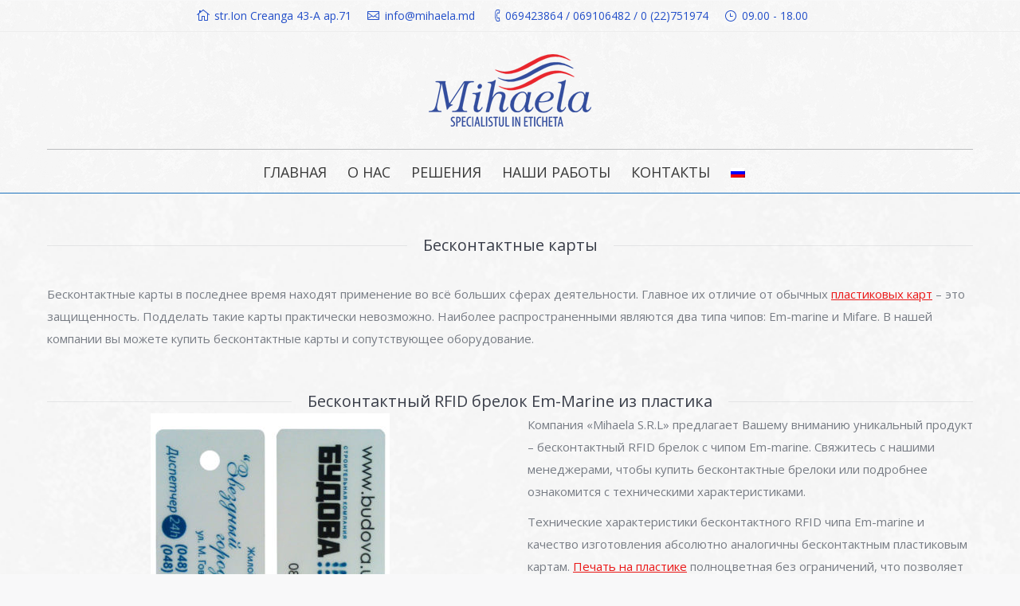

--- FILE ---
content_type: text/html; charset=UTF-8
request_url: https://mihaela.md/ru/proiecte/beskontaktnye-karty/
body_size: 8049
content:
<!DOCTYPE html> <!--[if IE 6]><html id="ie6" class="ancient-ie old-ie no-js" lang="ru-RU"> <![endif]--> <!--[if IE 7]><html id="ie7" class="ancient-ie old-ie no-js" lang="ru-RU"> <![endif]--> <!--[if IE 8]><html id="ie8" class="old-ie no-js" lang="ru-RU"> <![endif]--> <!--[if IE 9]><html id="ie9" class="old-ie9 no-js" lang="ru-RU"> <![endif]--> <!--[if !(IE 6) | !(IE 7) | !(IE 8)  ]><!--><html class="no-js" lang="ru-RU"> <!--<![endif]--><head><meta charset="UTF-8" /><meta name="viewport" content="width=device-width, initial-scale=1, maximum-scale=1"> <script type="text/javascript">function createCookie(a,d,b){if(b){var c=new Date;c.setTime(c.getTime()+864E5*b);b="; expires="+c.toGMTString()}else b="";document.cookie=a+"="+d+b+"; path=/"}function readCookie(a){a+="=";for(var d=document.cookie.split(";"),b=0;b<d.length;b++){for(var c=d[b];" "==c.charAt(0);)c=c.substring(1,c.length);if(0==c.indexOf(a))return c.substring(a.length,c.length)}return null}function eraseCookie(a){createCookie(a,"",-1)}
function areCookiesEnabled(){var a=!1;createCookie("testing","Hello",1);null!=readCookie("testing")&&(a=!0,eraseCookie("testing"));return a}(function(a){var d=readCookie("devicePixelRatio"),b=void 0===a.devicePixelRatio?1:a.devicePixelRatio;areCookiesEnabled()&&null==d&&(createCookie("devicePixelRatio",b,7),1!=b&&a.location.reload(!0))})(window);</script> <link rel="profile" href="http://gmpg.org/xfn/11" /><link rel="pingback" href="https://mihaela.md/xmlrpc.php" /> <!--[if IE]> <script src="//html5shiv.googlecode.com/svn/trunk/html5.js"></script> <![endif]--><link media="all" href="https://mihaela.md/wp-content/cache/autoptimize/css/autoptimize_292f629a823b0edc554ad08922dda5f1.css" rel="stylesheet" /><title>Бесконтактные карты - Быстро, удобно и безопасно</title><link rel="alternate" hreflang="ro-ro" href="https://mihaela.md/proiecte/carduri-cu-cip/" /><link rel="alternate" hreflang="ru-ru" href="https://mihaela.md/ru/proiecte/beskontaktnye-karty/" /><link rel='dns-prefetch' href='//fonts.googleapis.com' /><link rel='dns-prefetch' href='//s.w.org' /><link rel="alternate" type="application/rss+xml" title="Mihaela.MD &raquo; Лента" href="https://mihaela.md/ru/feed/" /> <script type="text/javascript">window._wpemojiSettings = {"baseUrl":"https:\/\/s.w.org\/images\/core\/emoji\/12.0.0-1\/72x72\/","ext":".png","svgUrl":"https:\/\/s.w.org\/images\/core\/emoji\/12.0.0-1\/svg\/","svgExt":".svg","source":{"concatemoji":"https:\/\/mihaela.md\/wp-includes\/js\/wp-emoji-release.min.js?ver=5.2.21"}};
			!function(e,a,t){var n,r,o,i=a.createElement("canvas"),p=i.getContext&&i.getContext("2d");function s(e,t){var a=String.fromCharCode;p.clearRect(0,0,i.width,i.height),p.fillText(a.apply(this,e),0,0);e=i.toDataURL();return p.clearRect(0,0,i.width,i.height),p.fillText(a.apply(this,t),0,0),e===i.toDataURL()}function c(e){var t=a.createElement("script");t.src=e,t.defer=t.type="text/javascript",a.getElementsByTagName("head")[0].appendChild(t)}for(o=Array("flag","emoji"),t.supports={everything:!0,everythingExceptFlag:!0},r=0;r<o.length;r++)t.supports[o[r]]=function(e){if(!p||!p.fillText)return!1;switch(p.textBaseline="top",p.font="600 32px Arial",e){case"flag":return s([55356,56826,55356,56819],[55356,56826,8203,55356,56819])?!1:!s([55356,57332,56128,56423,56128,56418,56128,56421,56128,56430,56128,56423,56128,56447],[55356,57332,8203,56128,56423,8203,56128,56418,8203,56128,56421,8203,56128,56430,8203,56128,56423,8203,56128,56447]);case"emoji":return!s([55357,56424,55356,57342,8205,55358,56605,8205,55357,56424,55356,57340],[55357,56424,55356,57342,8203,55358,56605,8203,55357,56424,55356,57340])}return!1}(o[r]),t.supports.everything=t.supports.everything&&t.supports[o[r]],"flag"!==o[r]&&(t.supports.everythingExceptFlag=t.supports.everythingExceptFlag&&t.supports[o[r]]);t.supports.everythingExceptFlag=t.supports.everythingExceptFlag&&!t.supports.flag,t.DOMReady=!1,t.readyCallback=function(){t.DOMReady=!0},t.supports.everything||(n=function(){t.readyCallback()},a.addEventListener?(a.addEventListener("DOMContentLoaded",n,!1),e.addEventListener("load",n,!1)):(e.attachEvent("onload",n),a.attachEvent("onreadystatechange",function(){"complete"===a.readyState&&t.readyCallback()})),(n=t.source||{}).concatemoji?c(n.concatemoji):n.wpemoji&&n.twemoji&&(c(n.twemoji),c(n.wpemoji)))}(window,document,window._wpemojiSettings);</script> <link rel='stylesheet' id='dt-web-fonts-css'  href='https://fonts.googleapis.com/css?family=Open+Sans%3A400%2C600%7CRoboto%3A400%2C700&#038;ver=5.2.21' type='text/css' media='all' /> <!--[if lt IE 9]><link rel='stylesheet' id='dt-old-ie-css'  href='https://mihaela.md/wp-content/themes/dt-the74567897/css/old-ie.min.css?ver=2.3.17' type='text/css' media='all' /> <![endif]--> <!--[if lt IE 9]><link rel='stylesheet' id='dt-custom-old-ie.less-css'  href='https://mihaela.md/wp-content/uploads/wp-less/dt-the74567897/css/custom-old-ie-25666a2c59.css?ver=2.3.17' type='text/css' media='all' /> <![endif]--><link rel='stylesheet' id='dt-main.less-css'  href='https://mihaela.md/wp-content/cache/autoptimize/css/autoptimize_single_f559dd97b44812619ad6a54d89eec7c1.css?ver=2.3.17' type='text/css' media='all' /><link rel='stylesheet' id='dt-custom.less-css'  href='https://mihaela.md/wp-content/cache/autoptimize/css/autoptimize_single_b164538ef037c6bea84b58233484dc28.css?ver=2.3.17' type='text/css' media='all' /><link rel='stylesheet' id='dt-media.less-css'  href='https://mihaela.md/wp-content/cache/autoptimize/css/autoptimize_single_d96357b5c0e619235668082d6d3553c0.css?ver=2.3.17' type='text/css' media='all' /><link rel='stylesheet' id='wpml.less-css'  href='https://mihaela.md/wp-content/cache/autoptimize/css/autoptimize_single_2e5326f256099b9c828a5bc31a17e8a8.css?ver=2.3.17' type='text/css' media='all' /><link rel='stylesheet' id='bsf-Defaults-css'  href='https://mihaela.md/wp-content/cache/autoptimize/css/autoptimize_single_36ea4805809e6b690c2f5126a0808297.css?ver=5.2.21' type='text/css' media='all' /> <script type='text/javascript' src='https://mihaela.md/wp-includes/js/jquery/jquery.js?ver=1.12.4-wp'></script> <script type='text/javascript' src='https://mihaela.md/wp-includes/js/jquery/jquery-migrate.min.js?ver=1.4.1'></script> <script type='text/javascript' src='https://mihaela.md/wp-content/plugins/sitepress-multilingual-cms/res/js/jquery.cookie.js?ver=3.8.4'></script> <script type='text/javascript'>var wpml_cookies = {"_icl_current_language":{"value":"ru","expires":1,"path":"\/"}};
var wpml_cookies = {"_icl_current_language":{"value":"ru","expires":1,"path":"\/"}};</script> <script type='text/javascript' src='https://mihaela.md/wp-content/plugins/sitepress-multilingual-cms/res/js/cookies/language-cookie.js?ver=5.2.21'></script> <script type='text/javascript'>var dtLocal = {"passText":"\u0427\u0442\u043e \u0431\u044b \u043f\u043e\u0441\u043c\u043e\u0442\u0440\u0435\u0442\u044c \u0437\u0430\u0449\u0438\u0449\u0451\u043d\u043d\u043e\u0435 \u0441\u043e\u043e\u0431\u0449\u0435\u043d\u0438\u0435, \u043d\u0443\u0436\u043d\u043e \u0432\u0432\u0435\u0441\u0442\u0438 \u043f\u0430\u0440\u043e\u043b\u044c","moreButtonText":{"loading":"\u0417\u0430\u0433\u0440\u0443\u0437\u043a\u0430 ..."},"postID":"2995","ajaxurl":"https:\/\/mihaela.md\/wp-admin\/admin-ajax.php?lang=ru","contactNonce":"d6a275e2b2","ajaxNonce":"b644a401ea","pageData":"","themeSettings":{"smoothScroll":"off","lazyLoading":false,"accentColor":{"mode":"solid","color":"#ea1717"},"mobileHeader":{"firstSwitchPoint":990},"content":{"responsivenessTreshold":970,"textColor":"#787d85","headerColor":"#3b3f4a"},"stripes":{"stripe1":{"textColor":"#787d85","headerColor":"#3b3f4a"},"stripe2":{"textColor":"#8b9199","headerColor":"#ffffff"},"stripe3":{"textColor":"#ffffff","headerColor":"#ffffff"}}}};</script> <script type='text/javascript' src='https://mihaela.md/wp-content/themes/dt-the74567897/js/above-the-fold.min.js?ver=2.3.17'></script> <link rel='https://api.w.org/' href='https://mihaela.md/ru/wp-json/' /><link rel="EditURI" type="application/rsd+xml" title="RSD" href="https://mihaela.md/xmlrpc.php?rsd" /><link rel="wlwmanifest" type="application/wlwmanifest+xml" href="https://mihaela.md/wp-includes/wlwmanifest.xml" /><link rel='prev' title='Аппараты для сцепления этикеток' href='https://mihaela.md/ru/proiecte/aparati-dlia-sceplenia-etiketok/' /><link rel='next' title='Этикетки для штрих кодов' href='https://mihaela.md/ru/proiecte/etiketki-dlia-shtrih-kodov/' /><meta name="generator" content="WordPress 5.2.21" /><link rel="canonical" href="https://mihaela.md/ru/proiecte/beskontaktnye-karty/" /><link rel='shortlink' href='https://mihaela.md/ru/?p=2995' /><link rel="alternate" type="application/json+oembed" href="https://mihaela.md/ru/wp-json/oembed/1.0/embed?url=https%3A%2F%2Fmihaela.md%2Fru%2Fproiecte%2Fbeskontaktnye-karty%2F" /><link rel="alternate" type="text/xml+oembed" href="https://mihaela.md/ru/wp-json/oembed/1.0/embed?url=https%3A%2F%2Fmihaela.md%2Fru%2Fproiecte%2Fbeskontaktnye-karty%2F&#038;format=xml" /><meta name="generator" content="WPML ver:3.8.4 stt:45,46;" /> <script type="text/javascript">dtGlobals.logoEnabled = 1;
			dtGlobals.logoURL = 'https://mihaela.md/wp-content/uploads/2017/12/logo_p1.png 1x';
			dtGlobals.logoW = '204';
			dtGlobals.logoH = '91';
			smartMenu = 1;</script> <meta property="og:site_name" content="Mihaela.MD" /><meta property="og:title" content="Бесконтактные карты" /><meta property="og:image" content="https://mihaela.md/wp-content/uploads/2017/12/carduri_cip.jpg" /><meta property="og:url" content="https://mihaela.md/ru/proiecte/beskontaktnye-karty/" /><meta property="og:type" content="article" /><meta name="generator" content="Powered by Visual Composer - drag and drop page builder for WordPress."/> <!--[if lte IE 9]><link rel="stylesheet" type="text/css" href="https://mihaela.md/wp-content/plugins/js_composer/assets/css/vc_lte_ie9.min.css" media="screen"><![endif]--><!--[if IE  8]><link rel="stylesheet" type="text/css" href="https://mihaela.md/wp-content/plugins/js_composer/assets/css/vc-ie8.min.css" media="screen"><![endif]--><meta name="keywords" content="бесконтактные карты, банковская карта с бесконтактным чипом, бесконтактная карта MIFARE, бесконтактная пластиковая карта, бесконтактные пластиковые карты, изготовление бесконтактных карт, карта бесконтактная, карта бесконтактная пластиковая, карты с чипом MIFARE" /><meta name="description" content="Откройте для себя услуги по изготовлению и применению бесконтактных карт для платежей, доступа и идентификации. Оптимальные решения для платежей и систем контроля доступа." /><meta property="og:site_name" content="Mihaela.MD" /><meta property="og:url" content="https://mihaela.md/ru/proiecte/beskontaktnye-karty/" /><meta property="og:type" content="website" /><meta property="og:title" content="Бесконтактные карты - Быстро, удобно и безопасно" /><meta property="og:description" content="" /><meta property="og:image" content="https://mihaela.md/wp-content/uploads/2017/12/carduri_cip.jpg" /><meta property="og:image:url" content="https://mihaela.md/wp-content/uploads/2017/12/carduri_cip.jpg" /><meta name="twitter:title" content="Бесконтактные карты - Быстро, удобно и безопасно" /><meta name="twitter:description" content="Откройте для себя услуги по изготовлению и применению бесконтактных карт для платежей, доступа и идентификации. Оптимальные решения для платежей и систем контроля доступа." /><meta name="twitter:image" content="https://mihaela.md/wp-content/uploads/2017/12/carduri_cip.jpg" /><meta name="twitter:card" content="summary_large_image"><link rel="icon" href="https://mihaela.md/wp-content/uploads/2017/12/logo_p1.png" type="image/png" /><link rel="shortcut icon" href="https://mihaela.md/wp-content/uploads/2017/12/logo_p1.png" type="image/png" /> <noscript><style type="text/css">.wpb_animate_when_almost_visible { opacity: 1; }</style></noscript></head><body class="dt_portfolio-template-default single single-portfolio postid-2995 no-comments title-off srcset-enabled btn-material style-ios boxes-transparent-bg light-icons phantom-fade wpb-js-composer js-comp-ver-4.12 vc_responsive"><div id="page"><header id="header" class="line-content show-mobile-logo dt-parent-menu-clickable line-decoration logo-center" role="banner"><div id="top-bar" role="complementary" class="text-normal full-width-line top-bar-hide"><div class="wf-wrap"><div class="wf-container-top"><div class="wf-table wf-mobile-collapsed"><div class=" wf-td"><span class="mini-contacts address">str.Ion Creanga 43-A ap.71</span><span class="mini-contacts email">info@mihaela.md</span><span class="mini-contacts phone"> 069423864 / 069106482 / 0 (22)751974 </span><span class="mini-contacts clock">09.00 - 18.00</span></div></div></div></div></div><div class="wf-wrap"><div class="wf-table"><div class="wf-td"><div id="branding" class="wf-td"> <a href="https://mihaela.md/ru/"><img class=" preload-me" srcset="https://mihaela.md/wp-content/uploads/2017/12/logo_p1.png 1x, https://mihaela.md/wp-content/uploads/2017/12/logo_p1.png 2x" width="204" height="91"  alt="Mihaela.MD" /><img class="mobile-logo preload-me" srcset="https://mihaela.md/wp-content/uploads/2017/12/logo_p1.png 1x" width="204" height="91"  alt="Mihaela.MD" /></a><div id="site-title" class="assistive-text">Mihaela.MD</div><div id="site-description" class="assistive-text">Specialistul in etichete, carduri</div></div></div></div></div><div class="navigation-holder"><div class="wf-wrap "><nav id="navigation"><ul id="main-nav" class="fancy-rollovers wf-mobile-hidden underline-hover"><li class=" menu-item menu-item-type-post_type menu-item-object-page menu-item-home menu-item-2854 first"><a href="https://mihaela.md/ru/"><span>ГЛАВНАЯ</span></a></li><li class=" menu-item menu-item-type-post_type menu-item-object-page menu-item-2859"><a href="https://mihaela.md/ru/o-nas/"><span>О НАС</span></a></li><li class=" menu-item menu-item-type-post_type menu-item-object-page menu-item-2851"><a href="https://mihaela.md/ru/reshenija/"><span>РЕШЕНИЯ</span></a></li><li class=" menu-item menu-item-type-post_type menu-item-object-page menu-item-2862"><a href="https://mihaela.md/ru/nashi-raboty/"><span>НАШИ РАБОТЫ</span></a></li><li class=" menu-item menu-item-type-post_type menu-item-object-page menu-item-2865"><a href="https://mihaela.md/ru/kontakty/"><span>КОНТАКТЫ</span></a></li><li class="menu-item menu-item-has-children wpml-ls-slot-15 wpml-ls-item wpml-ls-item-ru wpml-ls-current-language wpml-ls-menu-item wpml-ls-last-item menu-item-wpml-ls-15-ru has-children"><a href="https://mihaela.md/ru/proiecte/beskontaktnye-karty/"><span><img class="wpml-ls-flag" src="https://mihaela.md/wp-content/plugins/sitepress-multilingual-cms/res/flags/ru.png" alt="ru" title="Русский"></span></a><div class="sub-nav gradient-hover"><ul><li class="menu-item wpml-ls-slot-15 wpml-ls-item wpml-ls-item-ro wpml-ls-menu-item wpml-ls-first-item menu-item-wpml-ls-15-ro first level-arrows-on"><a href="https://mihaela.md/proiecte/carduri-cu-cip/"><span><img class="wpml-ls-flag" src="https://mihaela.md/wp-content/plugins/sitepress-multilingual-cms/res/flags/ro.png" alt="ro" title="Română"></span></a></li></ul></div></li></ul> <a href="#show-menu" rel="nofollow" id="mobile-menu" class="accent-bg"> <span class="menu-open">Меню</span> <span class="menu-back">назад</span> <span class="wf-phone-visible">&nbsp;</span> </a><div class="right-block text-near-menu wf-td"><div class="mini-search"><form class="searchform" role="search" method="get" action="https://mihaela.md/ru/"> <input type="text" class="field searchform-s" name="s" value="" placeholder="Для поиска нажмите Enter&hellip;" /> <input type="hidden" name="lang" value="ru"/> <input type="submit" class="assistive-text searchsubmit" value="Go!" /> <a href="#go" id="trigger-overlay" class="submit icon-off">&nbsp;</a></form></div></div></nav></div></div></header><div id="main" class="sidebar-none"><div class="main-gradient"></div><div class="wf-wrap"><div class="wf-container-main"><div id="content" class="content" role="main"><article id="post-2995" class="project-post post-2995 dt_portfolio type-dt_portfolio status-publish has-post-thumbnail dt_portfolio_category-glavnaja dt_portfolio_category-reshenija_dlja_proizvoditelej description-off"><div class="wf-container"><div class="wf-cell wf-1 project-content"><div class="vc_row wpb_row wf-container" style="margin-top: 0px;margin-bottom: 0px"><div class="wpb_column vc_column_container vc_col-sm-12"><div class="vc_column-inner "><div class="wpb_wrapper"><div class="dt-fancy-separator h4-size title-color" style="width: 100%;"><div class="dt-fancy-title"><span class="separator-holder separator-left"></span>Бесконтактные карты<span class="separator-holder separator-right"></span></div></div><div class="vc_empty_space"  style="height: 32px" ><span class="vc_empty_space_inner"></span></div><div class="wpb_text_column wpb_content_element "><div class="wpb_wrapper"><p>Бесконтактные карты в последнее время находят применение во всё больших сферах деятельности. Главное их отличие от обычных <a href="https://mihaela.md/ru/proiecte/plastikovye-karty/">пластиковых карт</a> – это защищенность. Подделать такие карты практически невозможно. Наиболее распространенными являются два типа чипов: Em-marine и Mifare. В нашей компании вы можете купить бесконтактные карты и сопутствующее оборудование.</p></div></div><div class="vc_empty_space"  style="height: 50px" ><span class="vc_empty_space_inner"></span></div><div class="dt-fancy-separator h4-size title-color" style="width: 100%;"><div class="dt-fancy-title"><span class="separator-holder separator-left"></span>Бесконтактный RFID брелок Em-Marine из пластика<span class="separator-holder separator-right"></span></div></div></div></div></div></div><div class="vc_row wpb_row wf-container" style="margin-top: 0px;margin-bottom: 0px"><div class="wpb_column vc_column_container vc_col-sm-6"><div class="vc_column-inner "><div class="wpb_wrapper"><div class="wpb_single_image wpb_content_element vc_align_center"><figure class="wpb_wrapper vc_figure"><div class="vc_single_image-wrapper   vc_box_border_grey"><img width="300" height="300" src="https://mihaela.md/wp-content/uploads/2018/01/rfid_badge-300x300.jpg" class="vc_single_image-img attachment-medium" alt="" srcset="https://mihaela.md/wp-content/uploads/2018/01/rfid_badge-300x300.jpg 300w, https://mihaela.md/wp-content/uploads/2018/01/rfid_badge-150x150.jpg 150w, https://mihaela.md/wp-content/uploads/2018/01/rfid_badge-768x768.jpg 768w, https://mihaela.md/wp-content/uploads/2018/01/rfid_badge-1024x1024.jpg 1024w, https://mihaela.md/wp-content/uploads/2018/01/rfid_badge.jpg 1500w" sizes="(max-width: 300px) 100vw, 300px" /></div></figure></div></div></div></div><div class="wpb_column vc_column_container vc_col-sm-6"><div class="vc_column-inner "><div class="wpb_wrapper"><div class="wpb_text_column wpb_content_element "><div class="wpb_wrapper"><p>Компания «Mihaela S.R.L» предлагает Вашему вниманию уникальный продукт – бесконтактный RFID брелок с чипом Em-marine. Свяжитесь с нашими менеджерами, чтобы купить бесконтактные брелоки или подробнее ознакомится с техническими характеристиками.</p><p>Технические характеристики бесконтактного RFID чипа Em-marine и качество изготовления абсолютно аналогичны бесконтактным пластиковым картам. <a href="https://mihaela.md/ru/">Печать на пластике</a> полноцветная без ограничений, что позволяет нанести любой дизайнерский замысел на брелок. Размер RFID брелока 28х54мм, присутствует отверстие для крепления.</p><p>Наши бесконтактные брелки из пластика особенно актуальны для систем контроля доступа: брелок занимает гораздо меньше места и может крепиться на связке с остальными ключами.</p></div></div></div></div></div></div><div class="vc_row wpb_row wf-container" style="margin-top: 0px;margin-bottom: 0px"><div class="wpb_column vc_column_container vc_col-sm-12"><div class="vc_column-inner "><div class="wpb_wrapper"><div class="vc_empty_space"  style="height: 50px" ><span class="vc_empty_space_inner"></span></div><div class="dt-fancy-separator h4-size title-color" style="width: 100%;"><div class="dt-fancy-title"><span class="separator-holder separator-left"></span>Применение бесконтактных карт<span class="separator-holder separator-right"></span></div></div><div class="vc_empty_space"  style="height: 32px" ><span class="vc_empty_space_inner"></span></div><div class="wpb_text_column wpb_content_element "><div class="wpb_wrapper"><p>Чип Em-marine чаще всего используется как идентификатор в системах контроля доступом, т.е. пропуск. Чип содержит уникальный номер, который заносится в базу данных и в дальнейшем идентифицируется с помощью специального FRID считывателя. Когда его владелец попадает на объект, где установлена данная система можно моментально получить личные данные владельца пропуска. Также карты с чипом Em-marine используются во многих программах лояльности как бонусная или <a href="https://mihaela.md/ru/proiecte/plastikovye-karty/">дисконтная карта</a>.</p></div></div><div class="vc_empty_space"  style="height: 32px" ><span class="vc_empty_space_inner"></span></div></div></div></div></div><div class="vc_row wpb_row wf-container" style="margin-top: 0px;margin-bottom: 0px"><div class="wpb_column vc_column_container vc_col-sm-4"><div class="vc_column-inner "><div class="wpb_wrapper"><div class="wpb_single_image wpb_content_element vc_align_center"><figure class="wpb_wrapper vc_figure"><div class="vc_single_image-wrapper   vc_box_border_grey"><img width="250" height="156" src="https://mihaela.md/wp-content/uploads/2018/01/1.jpg" class="vc_single_image-img attachment-medium" alt="" /></div></figure></div></div></div></div><div class="wpb_column vc_column_container vc_col-sm-4"><div class="vc_column-inner "><div class="wpb_wrapper"><div class="wpb_single_image wpb_content_element vc_align_center"><figure class="wpb_wrapper vc_figure"><div class="vc_single_image-wrapper   vc_box_border_grey"><img width="250" height="150" src="https://mihaela.md/wp-content/uploads/2018/01/2._1.jpg" class="vc_single_image-img attachment-medium" alt="" /></div></figure></div></div></div></div><div class="wpb_column vc_column_container vc_col-sm-4"><div class="vc_column-inner "><div class="wpb_wrapper"><div class="wpb_single_image wpb_content_element vc_align_center"><figure class="wpb_wrapper vc_figure"><div class="vc_single_image-wrapper   vc_box_border_grey"><img width="250" height="160" src="https://mihaela.md/wp-content/uploads/2018/01/3_1.jpg" class="vc_single_image-img attachment-medium" alt="" /></div></figure></div></div></div></div></div><div class="vc_row wpb_row wf-container" style="margin-top: 0px;margin-bottom: 0px"><div class="wpb_column vc_column_container vc_col-sm-12"><div class="vc_column-inner "><div class="wpb_wrapper"><div class="vc_empty_space"  style="height: 32px" ><span class="vc_empty_space_inner"></span></div><div class="wpb_text_column wpb_content_element "><div class="wpb_wrapper"><p>Чип Mifare имеет большее применение, чем чип Em-marine, так как он содержит не только уникальный код, но и может содержать информацию о владельце карты. Поэтому эти карты часто используются в не банковских депозитных и внутренних платежных программах. Используется также в системах контроля доступом, на объектах со строжайшим контролем, например морские и речные порты. Также карты с чипами Mifare практически всегда могут использоваться в качестве ключей в номера и служебные помещения гостиниц, где установлены электронные замки. Их преимущество в том, что они могут быть перепрограммированы, а также не поддаются дублированию, так как информация на чипе защищена несколькими дополнительными ключами доступа.</p></div></div><div class="vc_empty_space"  style="height: 55px" ><span class="vc_empty_space_inner"></span></div></div></div></div></div><div class="vc_row wpb_row wf-container" style="margin-top: 0px;margin-bottom: 0px"><div class="wpb_column vc_column_container vc_col-sm-4"><div class="vc_column-inner "><div class="wpb_wrapper"><div class="wpb_single_image wpb_content_element vc_align_center"><figure class="wpb_wrapper vc_figure"><div class="vc_single_image-wrapper   vc_box_border_grey"><img width="300" height="191" src="https://mihaela.md/wp-content/uploads/2018/01/4-300x191.jpg" class="vc_single_image-img attachment-medium" alt="" srcset="https://mihaela.md/wp-content/uploads/2018/01/4-300x191.jpg 300w, https://mihaela.md/wp-content/uploads/2018/01/4.jpg 640w" sizes="(max-width: 300px) 100vw, 300px" /></div></figure></div></div></div></div><div class="wpb_column vc_column_container vc_col-sm-4"><div class="vc_column-inner "><div class="wpb_wrapper"><div class="wpb_single_image wpb_content_element vc_align_center"><figure class="wpb_wrapper vc_figure"><div class="vc_single_image-wrapper   vc_box_border_grey"><img width="300" height="232" src="https://mihaela.md/wp-content/uploads/2018/01/5-300x232.jpg" class="vc_single_image-img attachment-medium" alt="" srcset="https://mihaela.md/wp-content/uploads/2018/01/5-300x232.jpg 300w, https://mihaela.md/wp-content/uploads/2018/01/5.jpg 420w" sizes="(max-width: 300px) 100vw, 300px" /></div></figure></div></div></div></div><div class="wpb_column vc_column_container vc_col-sm-4"><div class="vc_column-inner "><div class="wpb_wrapper"><div class="wpb_single_image wpb_content_element vc_align_center"><figure class="wpb_wrapper vc_figure"><div class="vc_single_image-wrapper   vc_box_border_grey"><img width="150" height="150" src="https://mihaela.md/wp-content/uploads/2018/01/6-150x150.jpg" class="vc_single_image-img attachment-thumbnail" alt="" /></div></figure></div></div></div></div></div><div class="vc_row wpb_row wf-container" style="margin-top: 0px;margin-bottom: 0px"><div class="wpb_column vc_column_container vc_col-sm-12"><div class="vc_column-inner "><div class="wpb_wrapper"><div class="wpb_text_column wpb_content_element "><div class="wpb_wrapper"><p>Компания «Mihaela S.R.L» производит карты с любым чипом. Карты изготавливаются по той же технологии, что и обычные <a title="Пластиковые карты" href="https://mihaela.md/ru/proiecte/%D0%BF%D0%BB%D0%B0%D1%81%D1%82%D0%B8%D0%BA%D0%BE%D0%B2%D1%8B%D0%B5-%D0%BA%D0%B0%D1%80%D1%82%D1%8B/">пластиковые карты</a>, поэтому Вы никак не ограничены в количестве цветов и дизайне, а изображение при этом находится под ламинатом и со временем их внешний вид никак не портится. Покупая бесконтактные карты в нашей компании вы приобретаете качественный товар и надежного партнера.</p><p>Также наша фирма имеет возможность изготавливать пластиковые карты с чипом для различных замков в гостиницах.</p></div></div></div></div></div></div><div class="wpb_column vc_column_container vc_col-sm-12"><div class="vc_column-inner "><div class="wpb_wrapper"></div></div></div><div class="project-content-btn"><div class="project-share-overlay allways-visible-icons"><a  class="share-button entry-share dt-btn-m btn-link" href="#">Share this post</a><div class="soc-ico"><a href="http://www.facebook.com/sharer.php?u=https://mihaela.md/ru/proiecte/beskontaktnye-karty/&#038;t=Бесконтактные%20карты" class="facebook" target="_blank" title="Facebook"><span class="assistive-text">Facebook</span></a></div></div></div></div></div></article></div> <script nitro-exclude>document.cookie = 'nitroCachedPage=' + (!window.NITROPACK_STATE ? '0' : '1') + '; path=/';</script> <script async src="https://www.googletagmanager.com/gtag/js?id=UA-114120862-1"></script> <script>window.dataLayer = window.dataLayer || [];
  function gtag(){dataLayer.push(arguments);}
  gtag('js', new Date());

  gtag('config', 'UA-114120862-1');</script> </div></div></div><footer id="footer" class="footer solid-bg"><div class="wf-wrap"><div class="wf-container-footer"><div class="wf-container"><section id="media_image-6" class="widget widget_media_image wf-cell wf-1-4"><img width="204" height="91" src="https://mihaela.md/wp-content/uploads/2017/12/logo_p1.png" class="image wp-image-1551  attachment-full size-full" alt="" style="max-width: 100%; height: auto;" /></section><section id="text-6" class="widget widget_text wf-cell wf-1-4"><div class="textwidget"><p>MD-2064 <br /> Republica Moldova, <br />str.Ion Creangă 43-A ap.71</p></div></section><section id="text-7" class="widget widget_text wf-cell wf-1-4"><div class="textwidget"><p>MD-2064 <br /> Республика Молдова, <br />ул. Ион Крянгэ 43-A кв.71</p></div></section><section id="text-5" class="widget widget_text wf-cell wf-1-4"><div class="textwidget"><p>Офис:<a href="tel:022551974">+373 (22) 75-19-74</a><br /> Моб: <a href="tel:+37369423864">+373 69 42-38-64</a><br /> <a href="tel+37369106482">+373 69-10-64-82</a><br /> Факс: +373 (22) 71-92-44</p></div></section><section id="text-8" class="widget widget_text wf-cell wf-1-4"><div class="textwidget"><p><a href="mailto:info@mihaela.md">info@mihaela.md</a><br /> <a href="mailto:director@mihaela.md">director@mihaela.md</a></p></div></section><section id="text-9" class="widget widget_text wf-cell wf-1-4"><div class="textwidget"><p><a href="mailto:info@mihaela.md">info@mihaela.md</a><br /> <a href="mailto:director@mihaela.md">director@mihaela.md</a></p></div></section></div></div></div><div id="bottom-bar" class="full-width-line" role="contentinfo"><div class="wf-wrap"><div class="wf-container-bottom"><div class="wf-table wf-mobile-collapsed"><div class="wf-td"><div class="wf-float-left"> © 2018 Mihaela S.R.L | Developed by <a href="https://webadmin.md">WebAdmin</a></div></div><div class="wf-td"></div></div></div></div></div></footer> <a href="#" class="scroll-top"></a></div> <script type='text/javascript' src='https://mihaela.md/wp-content/themes/dt-the74567897/js/main.min.js?ver=2.3.17'></script> <script type='text/javascript' src='https://mihaela.md/wp-includes/js/wp-embed.min.js?ver=5.2.21'></script> <script type='text/javascript' src='https://mihaela.md/wp-content/plugins/js_composer/assets/js/dist/js_composer_front.min.js?ver=4.12'></script> </body></html>
<!-- Dynamic page generated in 0.709 seconds. -->
<!-- Cached page generated by WP-Super-Cache on 2026-02-02 15:49:35 -->

<!-- super cache -->

--- FILE ---
content_type: text/css
request_url: https://mihaela.md/wp-content/cache/autoptimize/css/autoptimize_single_f559dd97b44812619ad6a54d89eec7c1.css?ver=2.3.17
body_size: 7600
content:
@charset "utf-8";.dt-mega-menu .sub-nav .dt-mega-parent:hover>a,.shortcode-teaser.frame-on.img-full,.widget_product_search #searchsubmit,.style-ios .filter-categories a,.style-ios .filter-sorting,.style-ios .paginator:not(.paginator-more-button) a,.bg-on.team-container:not(.fullwidth-img){-webkit-border-radius:0px;-moz-border-radius:0px;-ms-border-radius:0px;-o-border-radius:0px;border-radius:0;-moz-background-clip:padding;-webkit-background-clip:padding-box;background-clip:padding-box}#header .mini-search .field{-webkit-border-radius:0px !important;-moz-border-radius:0px !important;-ms-border-radius:0px !important;-o-border-radius:0px !important;border-radius:0 !important;-moz-background-clip:padding !important;-webkit-background-clip:padding-box !important;background-clip:padding-box !important}.widget .team-container img,.navig div,.wc-ico-cart>span,#page .rsBullet:after,.single .entry-tags a:after,.entry-author .alignleft img,.entry-author img.alignleft,#page .rsBullet span,.custom-nav>li li a:before,.standard-arrow li:before,.photo-scroller .share-button,.photo-scroller .btn-project-link,.round-images .rollover i,.round-images a.rollover,.round-images img,.round-images .blur-effect,.testimonial-vcard .rollover i,.comment-author .rollover i,.comment-author .rollover,.dl-menuwrapper li.has-children .next-level:after,.dl-menuwrapper li.has-children>a:after,.arrows-dark .prev i,.arrows-dark .next i,.arrows-light .prev i,.arrows-light .next i,.testimonial-vcard .alignleft div,.vc_box_circle img,.vc_box_circle i,.vc_box_circle .blur-effect,.next-level-button,.photoSlider .video-icon,.testimonial-vcard img,.testimonial-vcard .alignleft,.comment-author .avatar,.standard-number-list li:before,.standard-number-list.list-divider li:first-child:before,.tp-bullets.custom .tp-bullet:before,.links-container>a,.links-container>a>span,.round-images .alignleft,.round-images .alignleft img,.round-images .alignleft i,.clear-form:before,.soc-ico a,.rollover-thumbnails span,.rollover-thumbnails span img{-webkit-border-radius:50%;-moz-border-radius:50%;-ms-border-radius:50%;-o-border-radius:50%;border-radius:50%;-moz-background-clip:padding;-webkit-background-clip:padding-box;background-clip:padding-box}#main .flex-control-paging li a,#page .ls-defaultskin .ls-bottom-slidebuttons a{-webkit-border-radius:5px;-moz-border-radius:5px;-ms-border-radius:5px;-o-border-radius:5px;border-radius:5px;-moz-background-clip:padding;-webkit-background-clip:padding-box;background-clip:padding-box}#main .flex-control-paging li a:after,#page .ls-defaultskin .ls-bottom-slidebuttons a:after,.edit-link{-webkit-border-radius:3px;-moz-border-radius:3px;-ms-border-radius:3px;-o-border-radius:3px;border-radius:3px;-moz-background-clip:padding;-webkit-background-clip:padding-box;background-clip:padding-box}#page .ls-defaultskin .ls-nav-start,#page .ls-defaultskin .ls-nav-stop{-webkit-border-radius:10px;-moz-border-radius:10px;-ms-border-radius:10px;-o-border-radius:10px;border-radius:10px;-moz-background-clip:padding;-webkit-background-clip:padding-box;background-clip:padding-box}.customSelect,blockquote,.entry-author,.format-aside-content,.format-status-content,.format-link-content,.dl-menuwrapper,.project-media,.project-content,.ngg-imagebrowser img,.page-links,.paginator a,.page-nav,.filter-categories,.filter-extras,.filter-by,.filter-sorting,.filter-categories a,.box-style-table .action-button,.shortcode-tabs .tab,.tab-style-one.tab-horizontal .tab-inner-content,.shortcode-table,.content .shortcode-table,.shortcode-single-image,.shortcode-banner-inside,.shortcode-banner,.fs-entry-content,.rollover-content,.fs-entry-slide,.dt-format-gallery a,.dt-format-gallery .rollover-video,#main .minimal .plan,#main #pricing-table .plan,.wpb_tour.tab-style-two .wpb_tabs_nav,.wpb_tour.tab-style-one .wpb_tabs_nav,.wpb_tour.tab-style-three .wpb_tabs_nav,#main #content .rotatingtweet,.mfp-container,img.mfp-img,.mfp-img-mobile .mfp-bottom-bar,.soc-ico a,.cs-style-3 .rollover-content-wrap,.fancy-date a,.comment-form .form-fields>span,.commentlist .comment>article,.hover-style-two:not(.hover-color-static) .links-container>a,.buttons-on-img .links-container>a,.slider-link,.photo-scroller .ts-slide,.photo-scroller .scroller-thumbnails .ts-cell,.paginator a,.bg-on .fs-entry-slide,.tp-bullets.custom .tp-bullet:before,.pace .pace-activity:before,.pace .pace-activity:after,.header-bottom-bar .wf-container-top,.overlay-door,.slider-post-inner .share-button.entry-share,.images-list-inner .share-button.entry-share,.photo-scroller .slide-caption,.rsVideoContainer.rsIOSVideo iframe,.rsVideoContainer.rsIOSVideo video,.rsVideoContainer.rsIOSVideo embed,.header-side-left.footer-overlap #footer,.header-side-right.footer-overlap #footer,.ripple span{-webkit-box-sizing:border-box;box-sizing:border-box}#header.sub-downwards #main-nav:not(.text-center):not(.text-right) .sub-nav{-webkit-box-sizing:border-box;box-sizing:border-box}html:not(.mobile-true) #main img:not(.animate-element,.ls-s-1),html:not(.mobile-true) #header img,html:not(.mobile-true) #bottom-bar img{-webkit-transition:opacity 1s ease;-moz-transition:opacity 1s ease;-ms-transition:opacity 1s ease;-o-transition:opacity 1s ease}html:not(.mobile-true) #main .benefits-grid-ico.animate-element img,html:not(.mobile-true) #main .wpb_revslider_element img,html:not(.mobile-true) .pp_content img,html:not(.mobile-true) #page .widget_shopping_cart_content img,html:not(.mobile-true) #page .grav-grav img,html:not(.mobile-true) #page .comment-gravatar img,html:not(.mobile-true) #shWrap img,html:not(.mobile-true) #page .royalSlider img,.lightbox.useJS .close,div.lightbox.useJS .img-caption,.hover-grid .rollover-content,.no-touch .text-on-img.hover-grid .fs-entry-content,.hover-style-one .rollover-thumbnails,.hover-style-two .rollover-thumbnails,.hover-style-three .rollover-thumbnails{-webkit-transition:none;-moz-transition:none;-ms-transition:none;-o-transition:none}.dl-menuwrapper .dl-menu.dl-menu-toggle{-webkit-transition:all .3s ease;-moz-transition:all .3s ease;-ms-transition:all .3s ease;-o-transition:all .3s ease}.no-touch .links-container>a,.share-button.entry-share,.btn-project-link,.share-overlay .soc-ico a,.filter a:after,.button-load-more .h5-size,.btn-light,.slider-link{-webkit-transition:all .2s ease;-moz-transition:all .2s ease;-ms-transition:all .2s ease;-o-transition:all .2s ease}button,input[type=button],input[type=reset],input[type=submit]{-webkit-transition:all .1s linear;-moz-transition:all .1s linear;-ms-transition:all .1s linear;-o-transition:all .1s linear}.phantom-fade #phantom{-webkit-transition:opacity .4s;-moz-transition:opacity .4s;-ms-transition:opacity .4s;-o-transition:opacity .4s}#phantom .ph-wrap{-webkit-transition:background-color .5s ease;-moz-transition:background-color .5s ease;-ms-transition:background-color .5s ease;-o-transition:background-color .5s ease}#main-nav.underline-hover>li>a i.underline{-webkit-transition:all .3s cubic-bezier(.175,.885,.32,1.275);-moz-transition:all .3s cubic-bezier(.175,.885,.32,1.275);-ms-transition:all .3s cubic-bezier(.175,.885,.32,1.275);-o-transition:all .3s cubic-bezier(.175,.885,.32,1.275)}.entry-meta a,.portfolio-categories a{-webkit-transition:all .05s linear .05s;-moz-transition:all .05s linear .05s;-ms-transition:all .05s linear .05s;-o-transition:all .05s linear .05s}.custom-nav>li>a,.custom-nav>li>a:before,.custom-menu a,.widget_tag_cloud a{-webkit-transition:all .05s linear;-moz-transition:all .05s linear;-ms-transition:all .05s linear;-o-transition:all .05s linear}html:not(.mobile-true) .skill-value{-webkit-transition:width 1.2s ease;-moz-transition:width 1.2s ease;-ms-transition:width 1.2s ease;-o-transition:width 1.2s ease}.grid-ready .borders{-webkit-transition:height .2s linear;-moz-transition:height .2s linear;-ms-transition:height .2s linear;-o-transition:height .2s linear}.ts-viewport{-webkit-transition:height .15s;-moz-transition:height .15s;-ms-transition:height .15s;-o-transition:height .15s}.no-touch .text-on-img:not(.hover-grid) .fs-entry-content,.no-touch .link.act,.link.act i,.rollover-project>a.act i,.no-touch .hover-style-two .rollover-content,.buttons-on-img .rollover-content,.no-touch .hover-style-one .rollover-content,.no-touch .hover-style-three .rollover-content,.no-touch .fs-entry-img i,.logo-items li a,.scroll-top,.no-touch .cs-style-3 .links-container,.cs-style-3 .rollover-project .rollover-thumbnails,.photo-scroller .ts-slide .ts-slide-img,.photo-scroller .ts-cell .ts-slide-img,.project-navigation a,.btn-cntr a,.fs-entry-content.buttons-on-img,.slider-wrapper .prev,.slider-wrapper .next,.slider-wrapper .prev i,.slider-wrapper .next i,.full-width-wrap,.twentytwenty-before-label,.twentytwenty-after-label,.photo-scroller .scroller-thumbnails .ts-thumb-img:after,.photoSlider .video-icon,.logos-grid a,#main-nav.menu-material-style>li>a:before,#main-nav.menu-material-underline-style>li>a:before{-webkit-transition:opacity .4s ease;-moz-transition:opacity .4s ease;-ms-transition:opacity .4s ease;-o-transition:opacity .4s ease}.rollover i,.post-rollover i,.rollover-video i:after,.rollover-project .link i,.rollover-thumbnails,.rollover-video .video-icon,.rollover-video i,.rollover-content-container,.hover-style-two .links-container,.hover-style-one .links-container,.hover-style-two .rollover-thumbnails,.hover-style-one .rollover-thumbnails,.hover-style-one .rollover-project>a:after,.hover-style-three .rollover-project>a:after,.hover-style-three .fs-entry-img:after,.hover-style-one .fs-entry-img:after,a.no-avatar{-webkit-transition:all .45s ease;-moz-transition:all .45s ease;-ms-transition:all .45s ease;-o-transition:all .45s ease}a.benefits-grid-ico{-webkit-transition:background-color .25s ease;-moz-transition:background-color .25s ease;-ms-transition:background-color .25s ease;-o-transition:background-color .25s ease}a.benefits-grid-ico>.fa,a.benefits-grid-ico>.fa:before{-webkit-transition:color .25s ease;-moz-transition:color .25s ease;-ms-transition:color .25s ease;-o-transition:color .25s ease}.no-touch .fs-entry-img .blur-effect,.no-touch .blur-this .blur-effect,.no-touch .blur-this canvas,.blur-this .blur-effect{-webkit-transition:opacity .3s ease;-moz-transition:opacity .3s ease;-ms-transition:opacity .3s ease;-o-transition:opacity .3s ease}.cs-style-3 .links-container{-webkit-transition:opacity .1s .3s;-moz-transition:opacity .1s .3s;-ms-transition:opacity .1s .3s;-o-transition:opacity .1s .3s}.dl-menuwrapper .dl-menu{-webkit-transform:translateY(10px);-moz-transform:translateY(10px);-ms-transform:translateY(10px);-o-transform:translateY(10px)}.dl-menuwrapper .dl-menu.dl-menuopen{-webkit-transform:translateY(0px);-moz-transform:translateY(0px);-ms-transform:translateY(0px);-o-transform:translateY(0px)}.no-js .dl-menuwrapper .dl-menu,.useJS .container-1,.useJS .container-2,.useJS .container-3,.useJS .container .photo.show,.useJS .container .l3,.no-touch .scale-on-hover .hover-style-three a.rollover:hover>img{-webkit-transform:none;-moz-transform:none;-ms-transform:none;-o-transform:none}.ts-viewport{-webkit-transform:translatez(0);-moz-transform:translatez(0);-ms-transform:translatez(0);-o-transform:translatez(0)}#page.boxed{-webkit-box-shadow:0 0 12px rgba(0,0,0,.15);-moz-box-shadow:0 0 12px rgba(0,0,0,.15);box-shadow:0 0 12px rgba(0,0,0,.15)}#main .chzn-container-single .chzn-single,.dt-mega-menu .dt-mega-parent .sub-nav,.dt-mega-menu .dt-mega-parent .sub-nav ul,.is-webkit.overlap #main,#main button.button,#main input.button,.jp-carousel-comment-form-button,.mejs-controls button,#main .minimal .p1 h4,#main .flexslider,#main .flex-control-paging li a,#page .ls-defaultskin,button.mfp-close,button.mfp-arrow,.wpb-js-composer div.pp_default .pp_expand,.wpb-js-composer div.pp_default .pp_contract,.btn-3d button.mfp-close,.btn-3d button.mfp-arrow,.dt-style.vc_progress_bar .vc_single_bar,.style-ios #page .tab-style-two .wpb_tabs_nav li,.style-ios .wpb_content_element.tab-style-one .wpb_tabs_nav>li.ui-state-active,#header .soc-ico.hover-custom-bg a:hover,#header .soc-ico.accent-bg.hover-custom-bg a:hover,#header .soc-ico.hover-custom-bg a:hover,.accent-gradient #header .soc-ico.gradient-bg.hover-custom-bg a:hover,#header .soc-ico.hover-accent-bg a:hover,#header .soc-ico.hover-disabled-bg a:hover,.transparent #header:not(.logo-side){-webkit-box-shadow:none;-moz-box-shadow:none;box-shadow:none}#header .mini-search .field{-webkit-box-shadow:0px 0px 4px 0px rgba(0,0,0,.2);-moz-box-shadow:0px 0px 4px 0px rgba(0,0,0,.2);box-shadow:0px 0px 4px 0px rgba(0,0,0,.2)}#phantom .ph-wrap{-webkit-box-shadow:0 0 6px rgba(0,0,0,.25);-moz-box-shadow:0 0 6px rgba(0,0,0,.25);box-shadow:0 0 6px rgba(0,0,0,.25)}.sub-nav>ul{-webkit-box-shadow:0px 0px 4px rgba(0,0,0,.2);-moz-box-shadow:0px 0px 4px rgba(0,0,0,.2);box-shadow:0px 0px 4px rgba(0,0,0,.2)}.dl-container>ul{-webkit-box-shadow:0px 0px 3px rgba(0,0,0,.15);-moz-box-shadow:0px 0px 3px rgba(0,0,0,.15);box-shadow:0px 0px 3px rgba(0,0,0,.15)}.rollover-thumbnails span{-webkit-box-shadow:0px 0px 5px 1px rgba(0,0,0,.15);-moz-box-shadow:0px 0px 5px 1px rgba(0,0,0,.15);box-shadow:0px 0px 5px 1px rgba(0,0,0,.15)}.loading-label,#page .ls-defaultskin .ls-loading-container,#page .ls-carousel .ls-loading-container{-webkit-box-shadow:0px 0px 4px rgba(0,0,0,.2);-moz-box-shadow:0px 0px 4px rgba(0,0,0,.2);box-shadow:0px 0px 4px rgba(0,0,0,.2)}#main #shaon-pricing-table .selectePrice-content,#main #shaon-pricing-table .selectedpriceTitle span{-webkit-box-shadow:0 0 5px rgba(0,0,0,.15);-moz-box-shadow:0 0 5px rgba(0,0,0,.15);box-shadow:0 0 5px rgba(0,0,0,.15)}.shopping-cart-inner{-webkit-box-shadow:0px 0px 4px rgba(0,0,0,.2);-moz-box-shadow:0px 0px 4px rgba(0,0,0,.2);box-shadow:0px 0px 4px rgba(0,0,0,.2)}#page .ls-defaultskin .ls-nav-start,#page .ls-defaultskin .ls-nav-stop,#page .ls-defaultskin .ls-bottom-slidebuttons a{-webkit-box-shadow:0 0 3px rgba(0,0,0,.15);-moz-box-shadow:0 0 3px rgba(0,0,0,.15);box-shadow:0 0 3px rgba(0,0,0,.15)}.mfp-iframe-scaler iframe,.mfp-figure:after{-webkit-box-shadow:0 0 8px rgba(0,0,0,.6);-moz-box-shadow:0 0 8px rgba(0,0,0,.6);box-shadow:0 0 8px rgba(0,0,0,.6)}.wf-clearfix:before{content:"";display:table}.wf-clearfix:after{content:"";display:table;clear:both}.ancient-ie .wf-clearfix{zoom:1}.wf-container:before,#main-nav:before,#top-bar:before,.header-bottom-bar:before,.layout-list .post:before{content:"";display:table}.wf-container:after,#main-nav:after,#top-bar:after,.header-bottom-bar:after,.layout-list .post:after{content:"";display:table;clear:both}.ancient-ie .wf-container,.ancient-ie #main-nav,.ancient-ie #top-bar,.ancient-ie .header-bottom-bar,.ancient-ie .layout-list .post{zoom:1}a{text-decoration:underline}a:hover,.items-grid a:hover,.post-content a:hover{text-decoration:none}.dt-btn,a.button,.dt-btn:hover{color:#fff}.content .dt-btn,.content a.button,.content .dt-btn:hover{color:#fff}.sidebar .dt-btn,.stripe .sidebar-content.solid-bg .widget .dt-btn,.sidebar a.button,.stripe .sidebar-content.solid-bg .widget a.button,.sidebar .dt-btn:hover,.stripe .sidebar-content.solid-bg .widget .dt-btn:hover{color:#fff}.footer .dt-btn,.footer a.button,.footer .dt-btn:hover{color:#fff}.stripe-style-1 .dt-btn,.stripe-style-1 a.button,.stripe-style-1 .dt-btn:hover{color:#fff}.stripe-style-2 .dt-btn,.stripe-style-2 a.button,.stripe-style-2 .dt-btn:hover{color:#fff}.stripe-style-3 .dt-btn,.stripe-style-3 a.button,.stripe-style-3 .dt-btn:hover{color:#fff}.stripe-style-4 .dt-btn,.stripe-style-4 a.button,.stripe-style-4 .dt-btn:hover{color:#fff}.stripe-style-5 .dt-btn,.stripe-style-5 a.button,.stripe-style-5 .dt-btn:hover{color:#fff}.gw-go .dt-btn,.gw-go a.button,.gw-go .dt-btn:hover{color:#fff !important}#page input[type=button],#page input[type=reset],#page input[type=submit],.wpcf7-form input[type=text],.wpcf7-form input[type=email],.wpcf7-form input[type=tel],.wpcf7-form input[type=url],.wpcf7-form input[type=number],.wpcf7-form input[type=range],.wpcf7-form input[type=date],#bbpress-forums div.bbp-the-content-wrapper input,#page div.bbp-the-content-wrapper input{line-height:normal}input.dt-btn-m[type=submit],#main .gform_wrapper .gform_footer input.button,#main .gform_wrapper .gform_footer input[type=submit],form.mc4wp-form input[type=submit]{line-height:18px}#page .btn-light:hover{border-color:transparent !important}#top-bar.solid-bg .wf-container-top,#top-bar.full-width-line .wf-container-top{border-bottom:none}.header-bottom-bar.solid-bg .wf-container-top,.header-bottom-bar.full-width-line .wf-container-top,.header-bottom-bar.full-width-line.line-mobile{border-top:none}#top-bar .mini-nav ul>li.act>a,#bottom-bar .mini-nav ul>li.act>a,.header-bottom-bar .mini-nav ul>li.act>a{text-decoration:underline}#header .soc-ico a:hover,.accent-gradient #header .soc-ico.accent-bg a:hover,#header .soc-ico.accent-bg a:hover,#header .soc-ico.custom-bg a:hover,#header .soc-ico.gradient-bg a:hover,.accent-gradient #header .soc-ico.gradient-bg a:hover{background:0 0}#page .soc-ico a:hover .icon,#page .stripe .sidebar-content.solid-bg .soc-ico a:hover .icon{fill:#fff}#header.shadow-decoration{-webkit-box-shadow:1px 1px 4px 1px rgba(0,0,0,.1);box-shadow:1px 1px 4px 1px rgba(0,0,0,.1)}#page .tp-rightarrow.custom:before{background-image:url("data:image/svg+xml,%3Csvg%20version=%221.1%22%20xmlns=%22http://www.w3.org/2000/svg%22%20xmlns:xlink=%22http://www.w3.org/1999/xlink%22%20x=%220px%22%20y=%220px%22%20width=%2230px%22%20height=%2255px%22%20viewBox=%220%200%2030%2055%22%20enable-background=%22new%200%200%2030%2055%22%20xml:space=%22preserve%22%3E%3Cpolygon%20fill=%22white%22%20points=%2229.75,27.45%202.322,0%200.266,2.054%2025.638,27.45%200.25,52.813%202.305,54.869%20%22/%3E%20%3C/svg%3E")}#page .tp-rightarrow.custom:after{background-image:url("data:image/svg+xml,%3Csvg%20version=%221.1%22%20xmlns=%22http://www.w3.org/2000/svg%22%20xmlns:xlink=%22http://www.w3.org/1999/xlink%22%20x=%220px%22%20y=%220px%22%20width=%2230px%22%20height=%2255px%22%20viewBox=%220%200%2030%2055%22%20enable-background=%22new%200%200%2030%2055%22%20xml:space=%22preserve%22%3E%3Cpolygon%20fill=%22rgba(0,0,0,0.15)%22%20points=%2229.75,27.45%202.322,0%200.266,2.054%2025.638,27.45%200.25,52.813%202.305,54.869%20%22/%3E%20%3C/svg%3E")}#page .tp-rightarrow.custom:hover:before{background-image:url("data:image/svg+xml,%3Csvg%20version=%221.1%22%20xmlns=%22http://www.w3.org/2000/svg%22%20xmlns:xlink=%22http://www.w3.org/1999/xlink%22%20x=%220px%22%20y=%220px%22%20width=%2230px%22%20height=%2255px%22%20viewBox=%220%200%2030%2055%22%20enable-background=%22new%200%200%2030%2055%22%20xml:space=%22preserve%22%3E%3Cpolygon%20fill=%22rgba(255,255,255,0.7)%22%20points=%2229.75,27.45%202.322,0%200.266,2.054%2025.638,27.45%200.25,52.813%202.305,54.869%20%22/%3E%20%3C/svg%3E")}#page .tp-leftarrow.custom:before{background-image:url("data:image/svg+xml,%3Csvg%20version=%221.1%22%20xmlns=%22http://www.w3.org/2000/svg%22%20xmlns:xlink=%22http://www.w3.org/1999/xlink%22%20x=%220px%22%20y=%220px%22%20width=%2230px%22%20height=%2255px%22%20viewBox=%220%200%2030%2055%22%20enable-background=%22new%200%200%2030%2055%22%20xml:space=%22preserve%22%3E%3Cpolygon%20fill=%22white%22%20points=%220.25,27.419%2027.678,54.869%2029.734,52.815%204.363,27.419%2029.75,2.057%2027.695,0%20%22/%3E%20%3C/svg%3E")}#page .tp-leftarrow.custom:after{background-image:url("data:image/svg+xml,%3Csvg%20version=%221.1%22%20xmlns=%22http://www.w3.org/2000/svg%22%20xmlns:xlink=%22http://www.w3.org/1999/xlink%22%20x=%220px%22%20y=%220px%22%20width=%2230px%22%20height=%2255px%22%20viewBox=%220%200%2030%2055%22%20enable-background=%22new%200%200%2030%2055%22%20xml:space=%22preserve%22%3E%3Cpolygon%20fill=%22rgba(0,0,0,0.15)%22%20points=%220.25,27.419%2027.678,54.869%2029.734,52.815%204.363,27.419%2029.75,2.057%2027.695,0%20%22/%3E%20%3C/svg%3E")}#page .tp-leftarrow.custom:hover:before{background-image:url("data:image/svg+xml,%3Csvg%20version=%221.1%22%20xmlns=%22http://www.w3.org/2000/svg%22%20xmlns:xlink=%22http://www.w3.org/1999/xlink%22%20x=%220px%22%20y=%220px%22%20width=%2230px%22%20height=%2255px%22%20viewBox=%220%200%2030%2055%22%20enable-background=%22new%200%200%2030%2055%22%20xml:space=%22preserve%22%3E%3Cpolygon%20fill=%22rgba(255,255,255,0.7)%22%20points=%220.25,27.419%2027.678,54.869%2029.734,52.815%204.363,27.419%2029.75,2.057%2027.695,0%20%22/%3E%20%3C/svg%3E")}#main-nav>li>a span>span.menu-subtitle,.dt-mega-menu .sub-nav .dt-mega-parent>a span.menu-subtitle,.dl-menuwrapper li>a .menu-subtitle{font-size:12px;line-height:14px}.logo-side #main-nav.divider-off>li{border-top:none}.sub-nav .menu-subtitle,.dl-menu .menu-subtitle,.sub-nav li.act>a:hover .menu-subtitle{font-size:10px;line-height:12px}.three-d-slider .navig .act,.scale-me .navig div.act:hover,#wp-calendar td.act,.dt-highlight,.standard-number-list li:before,.assistive-info,.rollover-thumbnails span:first-child i{color:#fff}.arrow-left{background-image:url("data:image/svg+xml,%3Csvg%20version='1.1'%20xmlns='http://www.w3.org/2000/svg'%20xmlns:xlink='http://www.w3.org/1999/xlink'%20x='0px'%20y='0px'%20width='25px'%20height='40px'%20viewBox='0%200%2025%2040'%20enable-background='new%200%200%2025%2040'%20xml:space='preserve'%3E%3Cpolygon%20fill='white'%20points='12.471,19.208%2024.936,6.395%2018.703,0%200.042,19.185%200.056,19.198%200.042,19.208%2018.771,38.461%2025.041,32.085%20'/%3E%3C/svg%3E")}.arrow-right{background-image:url("data:image/svg+xml,%3Csvg%20version='1.1'%20xmlns='http://www.w3.org/2000/svg'%20xmlns:xlink='http://www.w3.org/1999/xlink'%20x='0px'%20y='0px'%20width='25px'%20height='40px'%20viewBox='0%200%2025%2040'%20enable-background='new%200%200%2025%2040'%20xml:space='preserve'%3E%3Cpolygon%20fill='white'%20points='12.611,19.253%200.147,32.064%206.379,38.461%2025.041,19.276%2025.025,19.263%2025.041,19.253%206.31,0%200.041,6.376'/%3E%3C/svg%3E")}.arrow-bottom{background-image:url("data:image/svg+xml,%3Csvg%20version='1.1'%20xmlns='http://www.w3.org/2000/svg'%20xmlns:xlink='http://www.w3.org/1999/xlink'%20x='0px'%20y='0px'%20width='20px'%20height='14px'%20viewBox='0%200%2020%2014'%20enable-background='new%200%200%2020%2014'%20xml:space='preserve'%3E%3Cpolygon%20fill='white'%20points='9.986,6.558%203.325,0.056%200,3.307%209.975,13.042%209.982,13.033%209.986,13.042%2019.998,3.271%2016.684,0%20'/%3E%3C/svg%3E")}.arrow-top{background-image:url("data:image/svg+xml,%3Csvg%20version='1.1'%20xmlns='http://www.w3.org/2000/svg'%20xmlns:xlink='http://www.w3.org/1999/xlink'%20x='0px'%20y='0px'%20width='20px'%20height='14px'%20viewBox='0%200%2020%2014'%20enable-background='new%200%200%2020%2014'%20xml:space='preserve'%3E%3Cpolygon%20fill='white'%20points='10.012,6.483%2016.673,12.984%2019.998,9.734%2010.024,-0.001%2010.016,0.008%2010.012,-0.001%200.001,9.771%203.315,13.041%20'/%3E%3C/svg%3E")}.stripe-style-4{background-color:#2e3031;background-repeat:;background-attachment:fixed;background-position:center top;background-size:cover}.style-ios .stripe-style-4{-webkit-box-shadow:inset 0px 0px 0px 1px rgba(255,255,255,.18);box-shadow:inset 0px 0px 0px 1px rgba(255,255,255,.18)}.stripe-style-4 *,.stripe-style-4 a{color:#fff}.stripe-style-4 .gw-go *{color:inherit}.stripe-style-5{background-color:#fff;background-repeat:;background-attachment:fixed;background-position:center top;background-size:cover}.style-ios .stripe-style-5{-webkit-box-shadow:inset 0px 0px 0px 1px rgba(51,51,51,.15);-moz-box-shadow:inset 0px 0px 0px 1px rgba(51,51,51,.15);box-shadow:inset 0px 0px 0px 1px rgba(51,51,51,.15)}.stripe-style-5 *,.stripe-style-5 a{color:#333}.sidebar .widget-divider-off .widget,.sidebar-content.widget-divider-off .widget,.solid-bg.sidebar-content .widget{border-top:none}.style-minimal .paginator .nav-next:after{right:0}.style-minimal .paginator .nav-prev:before{left:0}.footer.full-width-line .wf-container-footer,.footer.solid-bg .wf-container-footer,.empty-footer.solid-bg .wf-container-bottom,.empty-footer.solid-bg #bottom-bar.full-width-line,#bottom-bar.full-width-line .wf-container-bottom,#bottom-bar.solid-bg .wf-container-bottom{border-top:none}a.text-secondary{text-decoration:none}a.text-secondary:hover{text-decoration:underline}.clear-form:before{background-image:url("data:image/svg+xml,%3Csvg%20version=%221.1%22%20xmlns=%22http://www.w3.org/2000/svg%22%20xmlns:xlink=%22http://www.w3.org/1999/xlink%22%20x=%220px%22%20y=%220px%22%20width=%2213px%22%20height=%2213px%22%20viewBox=%220%200%2013%2013%22%20enable-background=%22new%200%200%2013%2013%22%20fill=%22white%22%20xml:space=%22preserve%22%3E%3Cpolygon%20points=%223.534,8.557%204.429,9.45%209.467,4.412%208.604,3.55%20%22/%3E%3Cpolygon%20points=%229.467,8.557%208.57,9.45%203.534,4.412%204.396,3.55%20%22/%3E%3C/svg%3E")}.accent-gradient .accent-border-color.hr-thin.style-line{height:1px}.accent-gradient .accent-border-color.hr-thick{height:5px}.close-link{background-image:url("data:image/svg+xml,%3Csvg%20version=%221.1%22%20xmlns=%22http://www.w3.org/2000/svg%22%20xmlns:xlink=%22http://www.w3.org/1999/xlink%22%20x=%220px%22%20y=%220px%22%20width=%2216px%22%20height=%2216px%22%20viewBox=%220%200%2016%2016%22%20enable-background=%22new%200%200%2016%2016%22%20xml:space=%22preserve%22%3E%3Crect%20x=%2210.661%22%20y=%22-1.048%22%20fill=%22white%22%20width=%220.021%22%20height=%220.083%22/%3E%3Crect%20x=%229.328%22%20y=%22-1.049%22%20fill=%22white%22%20width=%220.03%22%20height=%220.042%22/%3E%3Cpolygon%20fill=%22white%22%20points=%2215.081,14.044%2014.067,15.103%200.92,1.913%201.999,0.899%20%22/%3E%3Cpolygon%20fill=%22white%22%20points=%220.959,14.01%201.967,15.062%2015.041,1.946%2013.969,0.938%20%22/%3E%3C/svg%3E")}.overlay-close{background-image:url("data:image/svg+xml,%3Csvg%20version=%221.1%22%20xmlns=%22http://www.w3.org/2000/svg%22%20xmlns:xlink=%22http://www.w3.org/1999/xlink%22%20x=%220px%22%20y=%220px%22%20width=%2234px%22%20height=%2234px%22%20viewBox=%220%200%2016%2016%22%20enable-background=%22new%200%200%2016%2016%22%20xml:space=%22preserve%22%3E%3Crect%20x=%2210.661%22%20y=%22-1.048%22%20fill=%22white%22%20width=%220.021%22%20height=%220.083%22/%3E%3Crect%20x=%229.328%22%20y=%22-1.049%22%20fill=%22white%22%20width=%220.03%22%20height=%220.042%22/%3E%3Cpolygon%20fill=%22white%22%20points=%2215.081,14.044%2014.067,15.103%200.92,1.913%201.999,0.899%20%22/%3E%3Cpolygon%20fill=%22white%22%20points=%220.959,14.01%201.967,15.062%2015.041,1.946%2013.969,0.938%20%22/%3E%3C/svg%3E")}.overlay-close:hover{background-image:url("data:image/svg+xml,%3Csvg%20version=%221.1%22%20xmlns=%22http://www.w3.org/2000/svg%22%20xmlns:xlink=%22http://www.w3.org/1999/xlink%22%20x=%220px%22%20y=%220px%22%20width=%2234px%22%20height=%2234px%22%20viewBox=%220%200%2016%2016%22%20enable-background=%22new%200%200%2016%2016%22%20xml:space=%22preserve%22%3E%3Crect%20x=%2210.661%22%20y=%22-1.048%22%20fill=%22rgba(255,255,255,0.8)%22%20width=%220.021%22%20height=%220.083%22/%3E%3Crect%20x=%229.328%22%20y=%22-1.049%22%20fill=%22rgba(255,255,255,0.8)%22%20width=%220.03%22%20height=%220.042%22/%3E%3Cpolygon%20fill=%22rgba(255,255,255,0.8)%22%20points=%2215.081,14.044%2014.067,15.103%200.92,1.913%201.999,0.899%20%22/%3E%3Cpolygon%20fill=%22rgba(255,255,255,0.8)%22%20points=%220.959,14.01%201.967,15.062%2015.041,1.946%2013.969,0.938%20%22/%3E%3C/svg%3E")}.standard-arrow.bullet-top li:after,.standard-arrow.list-divider.bullet-top li:first-child:after,.standard-arrow.list-divider.bullet-top li:after{background-position:0 center}#page .rollover-content .entry-title a{background:0 0}#page .rollover-content,#page .rollover-content *,#page .rollover-content h3.entry-title,#page .rollover-content h3.entry-title a,#page .post .rollover-content .entry-title a:hover,#page .rollover-content a:hover,#page .hover-style-one h2.entry-title,#page .hover-style-two h2.entry-title,#page .tab-style-one .wpb_tabs_nav li.ui-state-active a,#page .hover-style-two .fs-entry-content *,#page .hover-style-one .fs-entry-content h4,#page .edit-link,#page .rollover-content .details:hover{color:#fff;-webkit-text-fill-color:#fff}#page .sidebar .rollover-content,#page .sidebar .rollover-content *,#page .sidebar .rollover-content h3.entry-title,#page .sidebar .rollover-content h3.entry-title a,#page .sidebar .post .rollover-content .entry-title a:hover,#page .sidebar .rollover-content a:hover,#page .sidebar .hover-style-one h2.entry-title,#page .sidebar .hover-style-two h2.entry-title,#page .sidebar .tab-style-one .wpb_tabs_nav li.ui-state-active a,#page .sidebar .hover-style-two .fs-entry-content *,#page .sidebar .hover-style-one .fs-entry-content h4,#page .sidebar .edit-link,#page .sidebar .rollover-content .details:hover{color:#fff}#page .footer .rollover-content,#page .footer .rollover-content *,#page .footer .rollover-content h3.entry-title,#page .footer .rollover-content h3.entry-title a,#page .footer .post .rollover-content .entry-title a:hover,#page .footer .rollover-content a:hover,#page .footer .hover-style-one h2.entry-title,#page .footer .hover-style-two h2.entry-title,#page .footer .tab-style-one .wpb_tabs_nav li.ui-state-active a,#page .footer .hover-style-two .fs-entry-content *,#page .footer .hover-style-one .fs-entry-content h4,#page .footer .edit-link,#page .footer .rollover-content .details:hover{color:#fff}#page .stripe-style-1 .rollover-content,#page .stripe-style-1 .rollover-content *,#page .stripe-style-1 .rollover-content h3.entry-title,#page .stripe-style-1 .rollover-content h3.entry-title a,#page .stripe-style-1 .post .rollover-content .entry-title a:hover,#page .stripe-style-1 .rollover-content a:hover,#page .stripe-style-1 .hover-style-one h2.entry-title,#page .stripe-style-1 .hover-style-two h2.entry-title,#page .stripe-style-1 .tab-style-one .wpb_tabs_nav li.ui-state-active a,#page .stripe-style-1 .hover-style-two .fs-entry-content *,#page .stripe-style-1 .hover-style-one .fs-entry-content h4,#page .stripe-style-1 .edit-link,#page .stripe-style-1 .rollover-content .details:hover{color:#fff}#page .stripe-style-2 .rollover-content,#page .stripe-style-2 .rollover-content *,#page .stripe-style-2 .rollover-content h3.entry-title,#page .stripe-style-2 .rollover-content h3.entry-title a,#page .stripe-style-2 .post .rollover-content .entry-title a:hover,#page .stripe-style-2 .rollover-content a:hover,#page .stripe-style-2 .hover-style-one h2.entry-title,#page .stripe-style-2 .hover-style-two h2.entry-title,#page .stripe-style-2 .tab-style-one .wpb_tabs_nav li.ui-state-active a,#page .stripe-style-2 .hover-style-two .fs-entry-content *,#page .stripe-style-2 .hover-style-one .fs-entry-content h4,#page .stripe-style-2 .edit-link,#page .stripe-style-2 .rollover-content .details:hover{color:#fff}#page .stripe-style-3 .rollover-content,#page .stripe-style-3 .rollover-content *,#page .stripe-style-3 .rollover-content h3.entry-title,#page .stripe-style-3 .rollover-content h3.entry-title a,#page .stripe-style-3 .post .rollover-content .entry-title a:hover,#page .stripe-style-3 .rollover-content a:hover,#page .stripe-style-3 .hover-style-one h2.entry-title,#page .stripe-style-3 .hover-style-two h2.entry-title,#page .stripe-style-3 .tab-style-one .wpb_tabs_nav li.ui-state-active a,#page .stripe-style-3 .hover-style-two .fs-entry-content *,#page .stripe-style-3 .hover-style-one .fs-entry-content h4,#page .stripe-style-3 .edit-link,#page .stripe-style-3 .rollover-content .details:hover{color:#fff}#page .stripe-style-4 .rollover-content,#page .stripe-style-4 .rollover-content *,#page .stripe-style-4 .rollover-content h3.entry-title,#page .stripe-style-4 .rollover-content h3.entry-title a,#page .stripe-style-4 .post .rollover-content .entry-title a:hover,#page .stripe-style-4 .rollover-content a:hover,#page .stripe-style-4 .hover-style-one h2.entry-title,#page .stripe-style-4 .hover-style-two h2.entry-title,#page .stripe-style-4 .tab-style-one .wpb_tabs_nav li.ui-state-active a,#page .stripe-style-4 .hover-style-two .fs-entry-content *,#page .stripe-style-4 .hover-style-one .fs-entry-content h4,#page .stripe-style-4 .edit-link,#page .stripe-style-4 .rollover-content .details:hover{color:#fff}#page .stripe-style-5 .rollover-content,#page .stripe-style-5 .rollover-content *,#page .stripe-style-5 .rollover-content h3.entry-title,#page .stripe-style-5 .rollover-content h3.entry-title a,#page .stripe-style-5 .post .rollover-content .entry-title a:hover,#page .stripe-style-5 .rollover-content a:hover,#page .stripe-style-5 .hover-style-one h2.entry-title,#page .stripe-style-5 .hover-style-two h2.entry-title,#page .stripe-style-5 .tab-style-one .wpb_tabs_nav li.ui-state-active a,#page .stripe-style-5 .hover-style-two .fs-entry-content *,#page .stripe-style-5 .hover-style-one .fs-entry-content h4,#page .stripe-style-5 .edit-link,#page .stripe-style-5 .rollover-content .details:hover{color:#fff}.links-hovers-disabled .rollover-content .entry-title a:hover{background:0 0;-webkit-background-clip:text;-webkit-text-fill-color:#fff}.rsShor .rsArrowRight .rsArrowIcn:before,.rsShor .rsArrowRight.rsArrowDisabled .rsArrowIcn:hover:before{background-image:url("data:image/svg+xml,%3Csvg%20version=%221.1%22%20xmlns=%22http://www.w3.org/2000/svg%22%20xmlns:xlink=%22http://www.w3.org/1999/xlink%22%20x=%220px%22%20y=%220px%22%20width=%2219px%22%20height=%2219px%22%20viewBox=%220%200%2019%2019%22%20enable-background=%22new%200%200%2019%2019%22%20xml:space=%22preserve%22%3E%3Cpolygon%20id=%22arrow-25-icon%22%20fill=%22rgba(255,255,255,0.5)%22%20points=%224.262,1.688%205.887,0%2015.738,9.406%206.012,19%204.262,17.188%2012.332,9.406%20%22/%3E%3C/svg%3E")}.style-material-design .rsShor .rsArrowRight .rsArrowIcn:before,.style-material-design .rsShor .rsArrowRight.rsArrowDisabled .rsArrowIcn:hover:before{background-image:url("data:image/svg+xml,%3Csvg%20version=%221.1%22%20xmlns=%22http://www.w3.org/2000/svg%22%20xmlns:xlink=%22http://www.w3.org/1999/xlink%22%20x=%220px%22%20y=%220px%22%20width=%2216px%22%20height=%2216px%22%20viewBox=%220%200%2016%2016%22%20enable-background=%22new%200%200%2016%2016%22%20xml:space=%22preserve%22%3E%3Cpolygon%20fill=%22rgba(255,255,255,0.5)%22%20points=%229.349,2.035%208.016,3.363%2011.661,7.022%201.031,7.022%201.031,9.016%2011.661,9.016%208.016,12.674%209.349,14.002%2015.309,8.02%20%22/%3E%3C/svg%3E")}.rsShor .rsArrowRight .rsArrowIcn:hover:before{background-image:url("data:image/svg+xml,%3Csvg%20version=%221.1%22%20xmlns=%22http://www.w3.org/2000/svg%22%20xmlns:xlink=%22http://www.w3.org/1999/xlink%22%20x=%220px%22%20y=%220px%22%20width=%2219px%22%20height=%2219px%22%20viewBox=%220%200%2019%2019%22%20enable-background=%22new%200%200%2019%2019%22%20xml:space=%22preserve%22%3E%3Cpolygon%20id=%22arrow-25-icon%22%20fill=%22white%22%20points=%224.262,1.688%205.887,0%2015.738,9.406%206.012,19%204.262,17.188%2012.332,9.406%20%22/%3E%3C/svg%3E")}.style-material-design .rsShor .rsArrowRight .rsArrowIcn:hover:before{background-image:url("data:image/svg+xml,%3Csvg%20version=%221.1%22%20xmlns=%22http://www.w3.org/2000/svg%22%20xmlns:xlink=%22http://www.w3.org/1999/xlink%22%20x=%220px%22%20y=%220px%22%20width=%2216px%22%20height=%2216px%22%20viewBox=%220%200%2016%2016%22%20enable-background=%22new%200%200%2016%2016%22%20xml:space=%22preserve%22%3E%3Cpolygon%20fill=%22white%22%20points=%229.349,2.035%208.016,3.363%2011.661,7.022%201.031,7.022%201.031,9.016%2011.661,9.016%208.016,12.674%209.349,14.002%2015.309,8.02%20%22/%3E%3C/svg%3E")}.rsShor .rsArrowLeft .rsArrowIcn:before,.rsShor .rsArrowLeft.rsArrowDisabled .rsArrowIcn:hover:before{background-image:url("data:image/svg+xml,%3Csvg%20version=%221.1%22%20xmlns=%22http://www.w3.org/2000/svg%22%20xmlns:xlink=%22http://www.w3.org/1999/xlink%22%20x=%220px%22%20y=%220px%22%20width=%2219px%22%20height=%2219px%22%20viewBox=%220%200%2019%2019%22%20enable-background=%22new%200%200%2019%2019%22%20xml:space=%22preserve%22%3E%3Cpolygon%20id=%22arrow-25-icon%22%20fill=%22rgba(255,255,255,0.5)%22%20points=%226.669,9.406%2014.738,17.188%2012.988,19%203.262,9.406%2013.113,0%2014.738,1.688%20%22/%3E%3C/svg%3E")}.style-material-design .rsShor .rsArrowLeft .rsArrowIcn:before,.style-material-design .rsShor .rsArrowLeft.rsArrowDisabled .rsArrowIcn:hover:before{background-image:url("data:image/svg+xml,%3Csvg%20version=%221.1%22%20xmlns=%22http://www.w3.org/2000/svg%22%20xmlns:xlink=%22http://www.w3.org/1999/xlink%22%20x=%220px%22%20y=%220px%22%20width=%2216px%22%20height=%2216px%22%20viewBox=%220%200%2016%2016%22%20enable-background=%22new%200%200%2016%2016%22%20xml:space=%22preserve%22%3E%3Cpolygon%20fill=%22rgba(255,255,255,0.5)%22%20points=%220.719,8.02%206.679,14.002%208.012,12.674%204.366,9.016%2014.996,9.016%2014.996,7.022%204.366,7.022%208.012,3.363%206.679,2.035%20%22/%3E%3C/svg%3E")}.rsShor .rsArrowLeft .rsArrowIcn:hover:before{background-image:url("data:image/svg+xml,%3Csvg%20version=%221.1%22%20xmlns=%22http://www.w3.org/2000/svg%22%20xmlns:xlink=%22http://www.w3.org/1999/xlink%22%20x=%220px%22%20y=%220px%22%20width=%2219px%22%20height=%2219px%22%20viewBox=%220%200%2019%2019%22%20enable-background=%22new%200%200%2019%2019%22%20xml:space=%22preserve%22%3E%3Cpolygon%20id=%22arrow-25-icon%22%20fill=%22white%22%20points=%226.669,9.406%2014.738,17.188%2012.988,19%203.262,9.406%2013.113,0%2014.738,1.688%20%22/%3E%3C/svg%3E")}.style-material-design .rsShor .rsArrowLeft .rsArrowIcn:hover:before{background-image:url("data:image/svg+xml,%3Csvg%20version=%221.1%22%20xmlns=%22http://www.w3.org/2000/svg%22%20xmlns:xlink=%22http://www.w3.org/1999/xlink%22%20x=%220px%22%20y=%220px%22%20width=%2216px%22%20height=%2216px%22%20viewBox=%220%200%2016%2016%22%20enable-background=%22new%200%200%2016%2016%22%20xml:space=%22preserve%22%3E%3Cpolygon%20fill=%22white%22%20points=%220.719,8.02%206.679,14.002%208.012,12.674%204.366,9.016%2014.996,9.016%2014.996,7.022%204.366,7.022%208.012,3.363%206.679,2.035%20%22/%3E%3C/svg%3E")}.accent-bg .lines,.accent-bg .lines:before,.accent-bg .lines:after{background-color:#fff}.scroll-top{background-color:#000;background-color:rgba(0,0,0,.2)}.scroll-top:hover{background-color:#000;background-color:rgba(0,0,0,.5)}.hover-color-static .rollover-content,.accent-gradient .hover-color-static .rollover-content,.hover-color-static.text-on-img .fs-entry-content,.hover-color-static .fs-entry-content.buttons-on-img,.hover-color-static.hover-scale .rollover-project:after{background-color:rgba(0,0,0,.88);background-image:none}.hover-color-static .buttons-on-img i,.hover-color-static .rollover i,.hover-color-static .rollover-video i,.hover-color-static .rollover.rollover-thumbnails-on i,.hover-color-static .buttons-on-img .rollover-content{background-color:rgba(0,0,0,.36);background-image:none}.project-details:after{background-image:url("data:image/svg+xml,%3Csvg%20version=%221.1%22%20xmlns=%22http://www.w3.org/2000/svg%22%20xmlns:xlink=%22http://www.w3.org/1999/xlink%22%20x=%220px%22%20y=%220px%22%20width=%2224px%22%20height=%2224px%22%20viewBox=%220%200%2024%2024%22%20enable-background=%22new%200%200%2024%2024%22%20xml:space=%22preserve%22%3E%3Cpath%20fill=%22white%22%20d=%22M1.114,20.999c-0.092,0-0.187-0.011-0.281-0.037c-0.484-0.129-0.823-0.574-0.824-1.082c-0.001-0.213,0.585-6.442,3.585-9.192c2.471-2.516,5.098-3.415,9.469-3.611l-0.033-4.255c0-0.453,0.415-0.812,0.827-0.985c0.413-0.173,0.892-0.079,1.206,0.243l8.384,8.501c0.375,0.38,0.431,0.973,0.142,1.418c-0.05,0.065-0.099,0.128-0.152,0.179c-0.334,0.342-8.373,8.493-8.373,8.493c-0.316,0.32-0.793,0.416-1.206,0.24c-0.412-0.174-0.827-0.646-0.827-1.102l-0.002-4.268c-0.279-0.012-0.789-0.026-1.156,0.005c-2.515,0.212-7.601,0.984-9.796,4.887C1.874,20.787,1.506,20.999,1.114,20.999z%20M10.636,13.699c1.364-0.177,1.812-0.214,3.238-0.105c0.721,0.036,1.12,0.771,1.12,1.344l0.049,3.35l6.534-6.912l-6.472-6.717l-0.024,3.155c0,0.62-0.717,1.05-1.326,1.072C5.823,9.16,3.969,12.281,1.901,17.846C4.096,15.024,7.469,14.188,10.636,13.699z%22/%3E%3C/svg%3E")}.photo-scroller .share-button.entry-share,.slider-post-inner .share-button.entry-share,.images-list-inner .share-button.entry-share{background-image:url("data:image/svg+xml,%3Csvg%20version=%221.1%22%20xmlns=%22http://www.w3.org/2000/svg%22%20xmlns:xlink=%22http://www.w3.org/1999/xlink%22%20x=%220px%22%20y=%220px%22%20width=%2216px%22%20height=%2216px%22%20viewBox=%220%200%2016%2016%22%20enable-background=%22new%200%200%2016%2016%22%20xml:space=%22preserve%22%3E%3Cpath%20fill=%22white%22%20d=%22M12.949,10.555c-0.623,0-1.185,0.259-1.586,0.674L5.417,8.255c0.018-0.114,0.028-0.23,0.028-0.349s-0.01-0.235-0.028-0.349l5.946-2.973C11.765,5,12.326,5.258,12.949,5.258c1.219,0,2.207-0.988,2.207-2.207s-0.988-2.207-2.207-2.207s-2.207,0.988-2.207,2.207c0,0.119,0.009,0.235,0.027,0.349L4.825,6.373C4.424,5.958,3.862,5.699,3.238,5.699c-1.219,0-2.207,0.988-2.207,2.207c0,1.219,0.988,2.207,2.207,2.207%09c0.624,0,1.186-0.259,1.586-0.674l5.945,2.973c-0.019,0.114-0.027,0.23-0.027,0.35c0,1.219,0.988,2.207,2.207,2.207s2.207-0.988,2.207-2.207S14.168,10.555,12.949,10.555z%22/%3E%3C/svg%3E")}.style-material-design .photo-scroller .share-button.entry-share,.style-material-design .slider-post-inner .share-button.entry-share,.style-material-design .images-list-inner .share-button.entry-share{background-image:url("data:image/svg+xml,%3Csvg%20version=%221.1%22%20xmlns=%22http://www.w3.org/2000/svg%22%20xmlns:xlink=%22http://www.w3.org/1999/xlink%22%20x=%220px%22%20y=%220px%22%20width=%2216px%22%20height=%2216px%22%20viewBox=%220%200%2016%2016%22%20enable-background=%22new%200%200%2016%2016%22%20fill=%22white%22%20xml:space=%22preserve%22%3E%3Cpath%20d=%22M12.376,10.586c-0.593,0-1.178,0.278-1.614,0.614L6.288,8.515C6.312,8.379,6.339,8.144,6.339,8c0-0.146-0.057-0.379-0.081-0.516l4.504-2.714c0.437,0.337,1.021,0.639,1.614,0.639c1.43,0,2.588-1.159,2.588-2.586c0-1.432-1.158-2.588-2.588-2.588c-1.429,0-2.587,1.156-2.587,2.588c0,0.145,0.037,0.383,0.063,0.521L5.414,6.005c-0.357-0.366-1.047-0.712-1.658-0.72c-1.687-0.02-2.72,1.333-2.72,2.763c0,1.429,0.99,2.676,2.678,2.656c0.593-0.008,1.328-0.274,1.744-0.707l4.41,2.645c-0.026,0.137-0.079,0.39-0.079,0.533c0,1.432,1.158,2.59,2.587,2.59c1.43,0,2.588-1.158,2.588-2.59C14.964,11.746,13.806,10.586,12.376,10.586z%22/%3E%3C/svg%3E")}#page .ls-defaultskin .ls-nav-next:before{background-image:url("data:image/svg+xml,%3Csvg%20version=%221.1%22%20xmlns=%22http://www.w3.org/2000/svg%22%20xmlns:xlink=%22http://www.w3.org/1999/xlink%22%20x=%220px%22%20y=%220px%22%20width=%2230px%22%20height=%2255px%22%20viewBox=%220%200%2030%2055%22%20enable-background=%22new%200%200%2030%2055%22%20xml:space=%22preserve%22%3E%3Cpolygon%20fill=%22white%22%20points=%2229.75,27.45%202.322,0%200.266,2.054%2025.638,27.45%200.25,52.813%202.305,54.869%20%22/%3E%20%3C/svg%3E")}#page .ls-defaultskin .ls-nav-next:after{background-image:url("data:image/svg+xml,%3Csvg%20version=%221.1%22%20xmlns=%22http://www.w3.org/2000/svg%22%20xmlns:xlink=%22http://www.w3.org/1999/xlink%22%20x=%220px%22%20y=%220px%22%20width=%2230px%22%20height=%2255px%22%20viewBox=%220%200%2030%2055%22%20enable-background=%22new%200%200%2030%2055%22%20xml:space=%22preserve%22%3E%3Cpolygon%20fill=%22rgba(0,0,0,0.15)%22%20points=%2229.75,27.45%202.322,0%200.266,2.054%2025.638,27.45%200.25,52.813%202.305,54.869%20%22/%3E%20%3C/svg%3E")}#page .ls-defaultskin .ls-nav-next:hover:before{background-image:url("data:image/svg+xml,%3Csvg%20version=%221.1%22%20xmlns=%22http://www.w3.org/2000/svg%22%20xmlns:xlink=%22http://www.w3.org/1999/xlink%22%20x=%220px%22%20y=%220px%22%20width=%2230px%22%20height=%2255px%22%20viewBox=%220%200%2030%2055%22%20enable-background=%22new%200%200%2030%2055%22%20xml:space=%22preserve%22%3E%3Cpolygon%20fill=%22rgba(255,255,255,0.7)%22%20points=%2229.75,27.45%202.322,0%200.266,2.054%2025.638,27.45%200.25,52.813%202.305,54.869%20%22/%3E%20%3C/svg%3E")}#page .ls-defaultskin .ls-nav-prev:before{background-image:url("data:image/svg+xml,%3Csvg%20version=%221.1%22%20xmlns=%22http://www.w3.org/2000/svg%22%20xmlns:xlink=%22http://www.w3.org/1999/xlink%22%20x=%220px%22%20y=%220px%22%20width=%2230px%22%20height=%2255px%22%20viewBox=%220%200%2030%2055%22%20enable-background=%22new%200%200%2030%2055%22%20xml:space=%22preserve%22%3E%3Cpolygon%20fill=%22white%22%20points=%220.25,27.419%2027.678,54.869%2029.734,52.815%204.363,27.419%2029.75,2.057%2027.695,0%20%22/%3E%20%3C/svg%3E")}#page .ls-defaultskin .ls-nav-prev:after{background-image:url("data:image/svg+xml,%3Csvg%20version=%221.1%22%20xmlns=%22http://www.w3.org/2000/svg%22%20xmlns:xlink=%22http://www.w3.org/1999/xlink%22%20x=%220px%22%20y=%220px%22%20width=%2230px%22%20height=%2255px%22%20viewBox=%220%200%2030%2055%22%20enable-background=%22new%200%200%2030%2055%22%20xml:space=%22preserve%22%3E%3Cpolygon%20fill=%22rgba(0,0,0,0.15)%22%20points=%220.25,27.419%2027.678,54.869%2029.734,52.815%204.363,27.419%2029.75,2.057%2027.695,0%20%22/%3E%20%3C/svg%3E")}#page .ls-defaultskin .ls-nav-prev:hover:before{background-image:url("data:image/svg+xml,%3Csvg%20version=%221.1%22%20xmlns=%22http://www.w3.org/2000/svg%22%20xmlns:xlink=%22http://www.w3.org/1999/xlink%22%20x=%220px%22%20y=%220px%22%20width=%2230px%22%20height=%2255px%22%20viewBox=%220%200%2030%2055%22%20enable-background=%22new%200%200%2030%2055%22%20xml:space=%22preserve%22%3E%3Cpolygon%20fill=%22rgba(255,255,255,0.7)%22%20points=%220.25,27.419%2027.678,54.869%2029.734,52.815%204.363,27.419%2029.75,2.057%2027.695,0%20%22/%3E%20%3C/svg%3E")}hr.gf_rule{border:medium none;height:1px;margin:30px 0 20px;overflow:hidden}#main .gform_wrapper .ginput_left input:focus+label,#main .gform_wrapper .ginput_right input:focus+label,#main .gform_wrapper .ginput_full input:focus+label{font-weight:400}.hover-style-one .portfolio-categories,.hover-style-one .portfolio-categories *,.hover-style-one.hover-color-static.wf-container .portfolio-categories *,.hover-style-two.hover-color-static.wf-container .portfolio-categories *,.text-on-img.hover-color-static .fs-entry-content .portfolio-categories *,.hover-style-two .portfolio-categories a,.hover-style-two .portfolio-categories span,.hover-style-two .portfolio-categories a *{color:rgba(255,255,255,.5) !important;-webkit-text-fill-color:rgba(255,255,255,.5) !important}.style-material-design .hover-style-one .portfolio-categories,.style-material-design .hover-style-one .portfolio-categories *,.style-material-design .hover-style-one.hover-color-static.wf-container .portfolio-categories *,.style-material-design .hover-style-two.hover-color-static.wf-container .portfolio-categories *,.style-material-design .text-on-img.hover-color-static .fs-entry-content .portfolio-categories *,.style-material-design .hover-style-two .portfolio-categories a,.style-material-design .hover-style-two .portfolio-categories span,.style-material-design .hover-style-two .portfolio-categories a *{color:#fff !important;-webkit-text-fill-color:#fff !important}.photo-scroller .btn-project-link{background-image:url("data:image/svg+xml,%3Csvg%20version=%221.1%22%20xmlns=%22http://www.w3.org/2000/svg%22%20xmlns:xlink=%22http://www.w3.org/1999/xlink%22%20x=%220px%22%20y=%220px%22%20width=%2216px%22%20height=%2216px%22%20viewBox=%220%200%2016%2016%22%20enable-background=%22new%200%200%2016%2016%22%20xml:space=%22preserve%22%3E%3Cpath%20fill=%22white%22%20d=%22M11.797,3.106c0.552,0.553,0.552,1.453,0,2.004l-5.07,5.074c0.945,0.249,1.991,0.016,2.73-0.725l3.344-3.345c1.109-1.108,1.109-2.904,0-4.012L12.049,1.35c-1.109-1.107-2.904-1.107-4.012,0L4.692,4.693C3.952,5.433,3.719,6.479,3.97,7.424l5.071-5.071c0.553-0.553,1.452-0.553,2.005,0L11.797,3.106z%20M11.307,11.309c0.741-0.742,0.974-1.789,0.724-2.733l-5.069,5.073c-0.554,0.553-1.453,0.553-2.004,0l-0.754-0.753%09c-0.553-0.552-0.553-1.452,0-2.008l5.072-5.069c-0.946-0.25-1.992-0.017-2.731,0.724L3.198,9.884c-1.107,1.109-1.107,2.904,0,4.013l0.752,0.753c1.108,1.108,2.904,1.108,4.012,0L11.307,11.309z%22/%3E%3C/svg%3E")}#header.line-decoration.logo-side{border-bottom:none}#phantom.logo-center.solid-bg .ph-wrap,#phantom.logo-classic.solid-bg .ph-wrap{background-image:none}.logo-center.solid-bg .navigation-holder,.logo-classic.solid-bg .navigation-holder,#main-nav.underline-hover>li>a i.underline,#main-nav>li.menu-frame-on.act>a,#main-nav>li.menu-frame-on.act:hover>a,#phantom #main-nav>li.menu-frame-on.act:hover>a,#phantom #main-nav>li.menu-frame-on.act>a,header:not(.sub-downwards) #main-nav>li.menu-frame-on.act:hover>a,#main-nav.underline-hover.gradient-decor>li>a i.underline,#main-nav.gradient-decor>li.menu-frame-on.act>a,#main-nav.gradient-decor>li.menu-frame-on.act:hover>a,.logo-side #main-nav>li.has-children.level-arrows-on.menu-frame-on.act>a,.logo-side.sub-downwards #main-nav>li.has-children.level-arrows-on.menu-frame-on.act>a{border:none}.sub-downwards #main-nav:not(.text-center)>.menu-frame-on:first-child>.next-level-button{top:7px}.vc_row:not(.vc_gitem_row):not(.vc_grid-container) .vc_col-xs-1:not(.vc_grid-item),.vc_row:not(.vc_gitem_row):not(.vc_grid-container) .vc_col-sm-1:not(.vc_grid-item),.vc_row:not(.vc_gitem_row):not(.vc_grid-container) .vc_col-md-1:not(.vc_grid-item),.vc_row:not(.vc_gitem_row):not(.vc_grid-container) .vc_col-lg-1:not(.vc_grid-item),.vc_row:not(.vc_gitem_row):not(.vc_grid-container) .vc_col-xs-2:not(.vc_grid-item),.vc_row:not(.vc_gitem_row):not(.vc_grid-container) .vc_col-sm-2:not(.vc_grid-item),.vc_row:not(.vc_gitem_row):not(.vc_grid-container) .vc_col-md-2:not(.vc_grid-item),.vc_row:not(.vc_gitem_row):not(.vc_grid-container) .vc_col-lg-2:not(.vc_grid-item),.vc_row:not(.vc_gitem_row):not(.vc_grid-container) .vc_col-xs-3:not(.vc_grid-item),.vc_row:not(.vc_gitem_row):not(.vc_grid-container) .vc_col-sm-3:not(.vc_grid-item),.vc_row:not(.vc_gitem_row):not(.vc_grid-container) .vc_col-md-3:not(.vc_grid-item),.vc_row:not(.vc_gitem_row):not(.vc_grid-container) .vc_col-lg-3:not(.vc_grid-item),.vc_row:not(.vc_gitem_row):not(.vc_grid-container) .vc_col-xs-4:not(.vc_grid-item),.vc_row:not(.vc_gitem_row):not(.vc_grid-container) .vc_col-sm-4:not(.vc_grid-item),.vc_row:not(.vc_gitem_row):not(.vc_grid-container) .vc_col-md-4:not(.vc_grid-item),.vc_row:not(.vc_gitem_row):not(.vc_grid-container) .vc_col-lg-4:not(.vc_grid-item),.vc_row:not(.vc_gitem_row):not(.vc_grid-container) .vc_col-xs-5:not(.vc_grid-item),.vc_row:not(.vc_gitem_row):not(.vc_grid-container) .vc_col-sm-5:not(.vc_grid-item),.vc_row:not(.vc_gitem_row):not(.vc_grid-container) .vc_col-md-5:not(.vc_grid-item),.vc_row:not(.vc_gitem_row):not(.vc_grid-container) .vc_col-lg-5:not(.vc_grid-item),.vc_row:not(.vc_gitem_row):not(.vc_grid-container) .vc_col-xs-6:not(.vc_grid-item),.vc_row:not(.vc_gitem_row):not(.vc_grid-container) .vc_col-sm-6:not(.vc_grid-item),.vc_row:not(.vc_gitem_row):not(.vc_grid-container) .vc_col-md-6:not(.vc_grid-item),.vc_row:not(.vc_gitem_row):not(.vc_grid-container) .vc_col-lg-6:not(.vc_grid-item),.vc_row:not(.vc_gitem_row):not(.vc_grid-container) .vc_col-xs-7:not(.vc_grid-item),.vc_row:not(.vc_gitem_row):not(.vc_grid-container) .vc_col-sm-7:not(.vc_grid-item),.vc_row:not(.vc_gitem_row):not(.vc_grid-container) .vc_col-md-7:not(.vc_grid-item),.vc_row:not(.vc_gitem_row):not(.vc_grid-container) .vc_col-lg-7:not(.vc_grid-item),.vc_row:not(.vc_gitem_row):not(.vc_grid-container) .vc_col-xs-8:not(.vc_grid-item),.vc_row:not(.vc_gitem_row):not(.vc_grid-container) .vc_col-sm-8:not(.vc_grid-item),.vc_row:not(.vc_gitem_row):not(.vc_grid-container) .vc_col-md-8:not(.vc_grid-item),.vc_row:not(.vc_gitem_row):not(.vc_grid-container) .vc_col-lg-8:not(.vc_grid-item),.vc_row:not(.vc_gitem_row):not(.vc_grid-container) .vc_col-xs-9:not(.vc_grid-item),.vc_row:not(.vc_gitem_row):not(.vc_grid-container) .vc_col-sm-9:not(.vc_grid-item),.vc_row:not(.vc_gitem_row):not(.vc_grid-container) .vc_col-md-9:not(.vc_grid-item),.vc_row:not(.vc_gitem_row):not(.vc_grid-container) .vc_col-lg-9:not(.vc_grid-item),.vc_row:not(.vc_gitem_row):not(.vc_grid-container) .vc_col-xs-10:not(.vc_grid-item),.vc_row:not(.vc_gitem_row):not(.vc_grid-container) .vc_col-sm-10:not(.vc_grid-item),.vc_row:not(.vc_gitem_row):not(.vc_grid-container) .vc_col-md-10:not(.vc_grid-item),.vc_row:not(.vc_gitem_row):not(.vc_grid-container) .vc_col-lg-10:not(.vc_grid-item),.vc_row:not(.vc_gitem_row):not(.vc_grid-container) .vc_col-xs-11:not(.vc_grid-item),.vc_row:not(.vc_gitem_row):not(.vc_grid-container) .vc_col-sm-11:not(.vc_grid-item),.vc_row:not(.vc_gitem_row):not(.vc_grid-container) .vc_col-md-11:not(.vc_grid-item),.vc_row:not(.vc_gitem_row):not(.vc_grid-container) .vc_col-lg-11:not(.vc_grid-item),.vc_row:not(.vc_gitem_row):not(.vc_grid-container) .vc_col-xs-12:not(.vc_grid-item),.vc_row:not(.vc_gitem_row):not(.vc_grid-container) .vc_col-sm-12:not(.vc_grid-item),.vc_row:not(.vc_gitem_row):not(.vc_grid-container) .vc_col-md-12:not(.vc_grid-item),.vc_row:not(.vc_gitem_row):not(.vc_grid-container) .vc_col-lg-12:not(.vc_grid-item){padding-left:22px;padding-right:22px}

--- FILE ---
content_type: text/css
request_url: https://mihaela.md/wp-content/cache/autoptimize/css/autoptimize_single_2e5326f256099b9c828a5bc31a17e8a8.css?ver=2.3.17
body_size: 295
content:
#lang_sel,#lang_sel_click{background-color:rgba(59,63,74,.07)}.wf-td #lang_sel,.wf-td #lang_sel_click{background-color:rgba(36,80,201,.07)}.text-near-menu #lang_sel,.text-near-menu #lang_sel_click{background-color:rgba(58,58,58,.07)}#lang_sel:hover,#lang_sel_click:hover{background-color:rgba(229,229,229,.56);-webkit-border-bottom-left-radius:0;-moz-border-bottom-left-radius:0;-ms-border-bottom-left-radius:0;-o-border-bottom-left-radius:0;border-bottom-left-radius:0;-webkit-border-bottom-right-radius:0;-moz-border-bottom-right-radius:0;-ms-border-bottom-right-radius:0;-o-border-bottom-right-radius:0;border-bottom-right-radius:0}#lang_sel li>ul,#lang_sel_click li>ul{background-color:rgba(229,229,229,.56);-webkit-border-top-left-radius:0;-moz-border-top-left-radius:0;-ms-border-top-left-radius:0;-o-border-top-left-radius:0;border-top-left-radius:0;-webkit-border-top-right-radius:0;-moz-border-top-right-radius:0;-ms-border-top-right-radius:0;-o-border-top-right-radius:0;border-top-right-radius:0}#header #lang_sel_list{vertical-align:middle}#lang_sel a,#lang_sel_click a,#lang_sel_list a{color:#3b3f4a}.wf-td #lang_sel a,.wf-td #lang_sel_click a,.wf-td #lang_sel_list a{color:#2450c9}.text-near-menu #lang_sel a,.text-near-menu #lang_sel_click a,.text-near-menu #lang_sel_list a{color:#3a3a3a}#lang_sel:hover a,#lang_sel_click:hover a{color:#0c0c0c}#lang_sel:hover a:hover,#lang_sel_click:hover a:hover{color:#e84a47;background-color:rgba(12,12,12,.07)}.text-near-logo #lang_sel:hover a *,.text-near-logo #lang_sel_click:hover a *{color:#0c0c0c !important}.text-near-logo #lang_sel:hover a:hover,.text-near-logo #lang_sel_click:hover a:hover,.text-near-logo #lang_sel:hover a:hover *,.text-near-logo #lang_sel_click:hover a:hover *{color:#e84a47 !important}#lang_sel a:first-child,#lang_sel_click a:first-child{-webkit-border-bottom-left-radius:0;-moz-border-bottom-left-radius:0;-ms-border-bottom-left-radius:0;-o-border-bottom-left-radius:0;border-bottom-left-radius:0;-webkit-border-bottom-right-radius:0;-moz-border-bottom-right-radius:0;-ms-border-bottom-right-radius:0;-o-border-bottom-right-radius:0;border-bottom-right-radius:0}#lang_sel a:last-child,#lang_sel_click a:last-child{-webkit-border-top-left-radius:0;-moz-border-top-left-radius:0;-ms-border-top-left-radius:0;-o-border-top-left-radius:0;border-top-left-radius:0;-webkit-border-top-right-radius:0;-moz-border-top-right-radius:0;-ms-border-top-right-radius:0;-o-border-top-right-radius:0;border-top-right-radius:0}